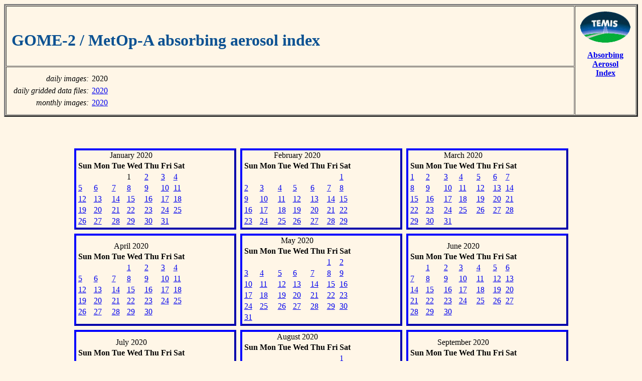

--- FILE ---
content_type: text/html; charset=UTF-8
request_url: https://temis.nl/airpollution/absaai/absaai.php?year=2020&datatype=pics&freq=daily&instrument=gome2a
body_size: 3062
content:

<html>
<head>

<STYLE TYPE="text/css">
<!--
     .table      { background-color:; width: 80%;
          border-style: none; border-width: 0.0em;
          border-color: ;
          color:black; text-align:center; font-weight:bold;
          padding: 5; font-size:1.0em;}

     .tablecell   { background-color:;
          border-style: outset; border-width: 0.2em;
          border-color: blue;
          color:black; text-align:center; font-weight:normal;
          padding: 1; font-size:1.3em; align:center;}

     .picture     { width: 33%; height: 10em; align: top;}

     .day         { width: 33%; height: ; align: top;}

     .month       { width: 33%; height: 1em;  align: top;}

-->
</STYLE>


<title>TEMIS -- GOME-2 / MetOp-A absorbing aerosol index  -- </title>
</head>
<body bgcolor="#FFF6E7">

<!-- Table with page header -->

<table border=3 cellspacing=1 cellpadding=10 width="100%">

<tr>
<td align=left valign=top width=10000>

<!-- top left cell contains the title;
     using "width=10000", a ridiculously large value,
     to force the left column to be as wide as possible
-->

    <br>

    <h1><font color="#0D5292">
    GOME-2 / MetOp-A absorbing aerosol index    </font></h1>

</td>
<td align=center valign=top nowrap rowspan=2>

<!-- right cell contains TEMIS logo and link back -->

   <a href="/"><img border=0 height=62 width=100
      SRC="//d37onar3vnbj2y.cloudfront.net/ee07354c/img/temis_small_orig.gif" alt="go to TEMIS Home Page"></a>
   <p>
   <a href="./"><b>Absorbing<br>Aerosol<br>Index</b></a>

</td>
</tr>
<tr>

<!-- bottom left cell contains possible sub-links -->

<td align=left valign=bottom>

<table border=0 cellpadding=2>
<tr><td align=right valign=top><i>daily images:</i></td>
    <td align=left  valign=top>2020</td>
</tr>
<tr><td align=right valign=top><i>daily gridded data files:</i></td>
    <td align=left  valign=top>
    <a href="/airpollution/absaai/absaai.php?year=2020&datatype=data&freq=daily&instrument=gome2a"> 2020</a>    </td>
</tr>
<tr><td align=right valign=top><i>monthly images:</i></td>
    <td align=left  valign=top>
    <a href="/airpollution/absaai/absaai.php?year=2020&datatype=pics&freq=monthly&instrument=gome2a"> 2020</a>    </td>
</table>

</td>
</tr>

</table>

<p>
&nbsp;<br>

<!-- page contents -->

<center>
<table class="table" border="0" cellpadding="6" cellspacing="8" >
<tr>
<td class="tablecell day">
<table class="calendar">
<caption class="calendar-month">January&nbsp;2020</caption>
<tr><th abbr="Sunday">Sun</th><th abbr="Monday">Mon</th><th abbr="Tuesday">Tue</th><th abbr="Wednesday">Wed</th><th abbr="Thursday">Thu</th><th abbr="Friday">Fri</th><th abbr="Saturday">Sat</th></tr>
<tr><td colspan="3">&nbsp;</td><td>1</td><td><a href="//d1qb6yzwaaq4he.cloudfront.net/acsaf/metop/metopa/nar_vaac/2020/S-O3M_GOME_NAR_02_M02_20200102000000Z_AAI_PMD_UnFiltered_VAAC_Global_cyl_Unfiltered.png">2</a></td><td><a href="//d1qb6yzwaaq4he.cloudfront.net/acsaf/metop/metopa/nar_vaac/2020/S-O3M_GOME_NAR_02_M02_20200103000000Z_AAI_PMD_UnFiltered_VAAC_Global_cyl_Unfiltered.png">3</a></td><td><a href="//d1qb6yzwaaq4he.cloudfront.net/acsaf/metop/metopa/nar_vaac/2020/S-O3M_GOME_NAR_02_M02_20200104000000Z_AAI_PMD_UnFiltered_VAAC_Global_cyl_Unfiltered.png">4</a></td></tr>
<tr><td><a href="//d1qb6yzwaaq4he.cloudfront.net/acsaf/metop/metopa/nar_vaac/2020/S-O3M_GOME_NAR_02_M02_20200105000000Z_AAI_PMD_UnFiltered_VAAC_Global_cyl_Unfiltered.png">5</a></td><td><a href="//d1qb6yzwaaq4he.cloudfront.net/acsaf/metop/metopa/nar_vaac/2020/S-O3M_GOME_NAR_02_M02_20200106000000Z_AAI_PMD_UnFiltered_VAAC_Global_cyl_Unfiltered.png">6</a></td><td><a href="//d1qb6yzwaaq4he.cloudfront.net/acsaf/metop/metopa/nar_vaac/2020/S-O3M_GOME_NAR_02_M02_20200107000000Z_AAI_PMD_UnFiltered_VAAC_Global_cyl_Unfiltered.png">7</a></td><td><a href="//d1qb6yzwaaq4he.cloudfront.net/acsaf/metop/metopa/nar_vaac/2020/S-O3M_GOME_NAR_02_M02_20200108000000Z_AAI_PMD_UnFiltered_VAAC_Global_cyl_Unfiltered.png">8</a></td><td><a href="//d1qb6yzwaaq4he.cloudfront.net/acsaf/metop/metopa/nar_vaac/2020/S-O3M_GOME_NAR_02_M02_20200109000000Z_AAI_PMD_UnFiltered_VAAC_Global_cyl_Unfiltered.png">9</a></td><td><a href="//d1qb6yzwaaq4he.cloudfront.net/acsaf/metop/metopa/nar_vaac/2020/S-O3M_GOME_NAR_02_M02_20200110000000Z_AAI_PMD_UnFiltered_VAAC_Global_cyl_Unfiltered.png">10</a></td><td><a href="//d1qb6yzwaaq4he.cloudfront.net/acsaf/metop/metopa/nar_vaac/2020/S-O3M_GOME_NAR_02_M02_20200111000000Z_AAI_PMD_UnFiltered_VAAC_Global_cyl_Unfiltered.png">11</a></td></tr>
<tr><td><a href="//d1qb6yzwaaq4he.cloudfront.net/acsaf/metop/metopa/nar_vaac/2020/S-O3M_GOME_NAR_02_M02_20200112000000Z_AAI_PMD_UnFiltered_VAAC_Global_cyl_Unfiltered.png">12</a></td><td><a href="//d1qb6yzwaaq4he.cloudfront.net/acsaf/metop/metopa/nar_vaac/2020/S-O3M_GOME_NAR_02_M02_20200113000000Z_AAI_PMD_UnFiltered_VAAC_Global_cyl_Unfiltered.png">13</a></td><td><a href="//d1qb6yzwaaq4he.cloudfront.net/acsaf/metop/metopa/nar_vaac/2020/S-O3M_GOME_NAR_02_M02_20200114000000Z_AAI_PMD_UnFiltered_VAAC_Global_cyl_Unfiltered.png">14</a></td><td><a href="//d1qb6yzwaaq4he.cloudfront.net/acsaf/metop/metopa/nar_vaac/2020/S-O3M_GOME_NAR_02_M02_20200115000000Z_AAI_PMD_UnFiltered_VAAC_Global_cyl_Unfiltered.png">15</a></td><td><a href="//d1qb6yzwaaq4he.cloudfront.net/acsaf/metop/metopa/nar_vaac/2020/S-O3M_GOME_NAR_02_M02_20200116000000Z_AAI_PMD_UnFiltered_VAAC_Global_cyl_Unfiltered.png">16</a></td><td><a href="//d1qb6yzwaaq4he.cloudfront.net/acsaf/metop/metopa/nar_vaac/2020/S-O3M_GOME_NAR_02_M02_20200117000000Z_AAI_PMD_UnFiltered_VAAC_Global_cyl_Unfiltered.png">17</a></td><td><a href="//d1qb6yzwaaq4he.cloudfront.net/acsaf/metop/metopa/nar_vaac/2020/S-O3M_GOME_NAR_02_M02_20200118000000Z_AAI_PMD_UnFiltered_VAAC_Global_cyl_Unfiltered.png">18</a></td></tr>
<tr><td><a href="//d1qb6yzwaaq4he.cloudfront.net/acsaf/metop/metopa/nar_vaac/2020/S-O3M_GOME_NAR_02_M02_20200119000000Z_AAI_PMD_UnFiltered_VAAC_Global_cyl_Unfiltered.png">19</a></td><td><a href="//d1qb6yzwaaq4he.cloudfront.net/acsaf/metop/metopa/nar_vaac/2020/S-O3M_GOME_NAR_02_M02_20200120000000Z_AAI_PMD_UnFiltered_VAAC_Global_cyl_Unfiltered.png">20</a></td><td><a href="//d1qb6yzwaaq4he.cloudfront.net/acsaf/metop/metopa/nar_vaac/2020/S-O3M_GOME_NAR_02_M02_20200121000000Z_AAI_PMD_UnFiltered_VAAC_Global_cyl_Unfiltered.png">21</a></td><td><a href="//d1qb6yzwaaq4he.cloudfront.net/acsaf/metop/metopa/nar_vaac/2020/S-O3M_GOME_NAR_02_M02_20200122000000Z_AAI_PMD_UnFiltered_VAAC_Global_cyl_Unfiltered.png">22</a></td><td><a href="//d1qb6yzwaaq4he.cloudfront.net/acsaf/metop/metopa/nar_vaac/2020/S-O3M_GOME_NAR_02_M02_20200123000000Z_AAI_PMD_UnFiltered_VAAC_Global_cyl_Unfiltered.png">23</a></td><td><a href="//d1qb6yzwaaq4he.cloudfront.net/acsaf/metop/metopa/nar_vaac/2020/S-O3M_GOME_NAR_02_M02_20200124000000Z_AAI_PMD_UnFiltered_VAAC_Global_cyl_Unfiltered.png">24</a></td><td><a href="//d1qb6yzwaaq4he.cloudfront.net/acsaf/metop/metopa/nar_vaac/2020/S-O3M_GOME_NAR_02_M02_20200125000000Z_AAI_PMD_UnFiltered_VAAC_Global_cyl_Unfiltered.png">25</a></td></tr>
<tr><td><a href="//d1qb6yzwaaq4he.cloudfront.net/acsaf/metop/metopa/nar_vaac/2020/S-O3M_GOME_NAR_02_M02_20200126000000Z_AAI_PMD_UnFiltered_VAAC_Global_cyl_Unfiltered.png">26</a></td><td><a href="//d1qb6yzwaaq4he.cloudfront.net/acsaf/metop/metopa/nar_vaac/2020/S-O3M_GOME_NAR_02_M02_20200127000000Z_AAI_PMD_UnFiltered_VAAC_Global_cyl_Unfiltered.png">27</a></td><td><a href="//d1qb6yzwaaq4he.cloudfront.net/acsaf/metop/metopa/nar_vaac/2020/S-O3M_GOME_NAR_02_M02_20200128000000Z_AAI_PMD_UnFiltered_VAAC_Global_cyl_Unfiltered.png">28</a></td><td><a href="//d1qb6yzwaaq4he.cloudfront.net/acsaf/metop/metopa/nar_vaac/2020/S-O3M_GOME_NAR_02_M02_20200129000000Z_AAI_PMD_UnFiltered_VAAC_Global_cyl_Unfiltered.png">29</a></td><td><a href="//d1qb6yzwaaq4he.cloudfront.net/acsaf/metop/metopa/nar_vaac/2020/S-O3M_GOME_NAR_02_M02_20200130000000Z_AAI_PMD_UnFiltered_VAAC_Global_cyl_Unfiltered.png">30</a></td><td><a href="//d1qb6yzwaaq4he.cloudfront.net/acsaf/metop/metopa/nar_vaac/2020/S-O3M_GOME_NAR_02_M02_20200131000000Z_AAI_PMD_UnFiltered_VAAC_Global_cyl_Unfiltered.png">31</a></td><td colspan="1">&nbsp;</td></tr>
</table>
</td>
<td class="tablecell day">
<table class="calendar">
<caption class="calendar-month">February&nbsp;2020</caption>
<tr><th abbr="Sunday">Sun</th><th abbr="Monday">Mon</th><th abbr="Tuesday">Tue</th><th abbr="Wednesday">Wed</th><th abbr="Thursday">Thu</th><th abbr="Friday">Fri</th><th abbr="Saturday">Sat</th></tr>
<tr><td colspan="6">&nbsp;</td><td><a href="//d1qb6yzwaaq4he.cloudfront.net/acsaf/metop/metopa/nar_vaac/2020/S-O3M_GOME_NAR_02_M02_20200201000000Z_AAI_PMD_UnFiltered_VAAC_Global_cyl_Unfiltered.png">1</a></td></tr>
<tr><td><a href="//d1qb6yzwaaq4he.cloudfront.net/acsaf/metop/metopa/nar_vaac/2020/S-O3M_GOME_NAR_02_M02_20200202000000Z_AAI_PMD_UnFiltered_VAAC_Global_cyl_Unfiltered.png">2</a></td><td><a href="//d1qb6yzwaaq4he.cloudfront.net/acsaf/metop/metopa/nar_vaac/2020/S-O3M_GOME_NAR_02_M02_20200203000000Z_AAI_PMD_UnFiltered_VAAC_Global_cyl_Unfiltered.png">3</a></td><td><a href="//d1qb6yzwaaq4he.cloudfront.net/acsaf/metop/metopa/nar_vaac/2020/S-O3M_GOME_NAR_02_M02_20200204000000Z_AAI_PMD_UnFiltered_VAAC_Global_cyl_Unfiltered.png">4</a></td><td><a href="//d1qb6yzwaaq4he.cloudfront.net/acsaf/metop/metopa/nar_vaac/2020/S-O3M_GOME_NAR_02_M02_20200205000000Z_AAI_PMD_UnFiltered_VAAC_Global_cyl_Unfiltered.png">5</a></td><td><a href="//d1qb6yzwaaq4he.cloudfront.net/acsaf/metop/metopa/nar_vaac/2020/S-O3M_GOME_NAR_02_M02_20200206000000Z_AAI_PMD_UnFiltered_VAAC_Global_cyl_Unfiltered.png">6</a></td><td><a href="//d1qb6yzwaaq4he.cloudfront.net/acsaf/metop/metopa/nar_vaac/2020/S-O3M_GOME_NAR_02_M02_20200207000000Z_AAI_PMD_UnFiltered_VAAC_Global_cyl_Unfiltered.png">7</a></td><td><a href="//d1qb6yzwaaq4he.cloudfront.net/acsaf/metop/metopa/nar_vaac/2020/S-O3M_GOME_NAR_02_M02_20200208000000Z_AAI_PMD_UnFiltered_VAAC_Global_cyl_Unfiltered.png">8</a></td></tr>
<tr><td><a href="//d1qb6yzwaaq4he.cloudfront.net/acsaf/metop/metopa/nar_vaac/2020/S-O3M_GOME_NAR_02_M02_20200209000000Z_AAI_PMD_UnFiltered_VAAC_Global_cyl_Unfiltered.png">9</a></td><td><a href="//d1qb6yzwaaq4he.cloudfront.net/acsaf/metop/metopa/nar_vaac/2020/S-O3M_GOME_NAR_02_M02_20200210000000Z_AAI_PMD_UnFiltered_VAAC_Global_cyl_Unfiltered.png">10</a></td><td><a href="//d1qb6yzwaaq4he.cloudfront.net/acsaf/metop/metopa/nar_vaac/2020/S-O3M_GOME_NAR_02_M02_20200211000000Z_AAI_PMD_UnFiltered_VAAC_Global_cyl_Unfiltered.png">11</a></td><td><a href="//d1qb6yzwaaq4he.cloudfront.net/acsaf/metop/metopa/nar_vaac/2020/S-O3M_GOME_NAR_02_M02_20200212000000Z_AAI_PMD_UnFiltered_VAAC_Global_cyl_Unfiltered.png">12</a></td><td><a href="//d1qb6yzwaaq4he.cloudfront.net/acsaf/metop/metopa/nar_vaac/2020/S-O3M_GOME_NAR_02_M02_20200213000000Z_AAI_PMD_UnFiltered_VAAC_Global_cyl_Unfiltered.png">13</a></td><td><a href="//d1qb6yzwaaq4he.cloudfront.net/acsaf/metop/metopa/nar_vaac/2020/S-O3M_GOME_NAR_02_M02_20200214000000Z_AAI_PMD_UnFiltered_VAAC_Global_cyl_Unfiltered.png">14</a></td><td><a href="//d1qb6yzwaaq4he.cloudfront.net/acsaf/metop/metopa/nar_vaac/2020/S-O3M_GOME_NAR_02_M02_20200215000000Z_AAI_PMD_UnFiltered_VAAC_Global_cyl_Unfiltered.png">15</a></td></tr>
<tr><td><a href="//d1qb6yzwaaq4he.cloudfront.net/acsaf/metop/metopa/nar_vaac/2020/S-O3M_GOME_NAR_02_M02_20200216000000Z_AAI_PMD_UnFiltered_VAAC_Global_cyl_Unfiltered.png">16</a></td><td><a href="//d1qb6yzwaaq4he.cloudfront.net/acsaf/metop/metopa/nar_vaac/2020/S-O3M_GOME_NAR_02_M02_20200217000000Z_AAI_PMD_UnFiltered_VAAC_Global_cyl_Unfiltered.png">17</a></td><td><a href="//d1qb6yzwaaq4he.cloudfront.net/acsaf/metop/metopa/nar_vaac/2020/S-O3M_GOME_NAR_02_M02_20200218000000Z_AAI_PMD_UnFiltered_VAAC_Global_cyl_Unfiltered.png">18</a></td><td><a href="//d1qb6yzwaaq4he.cloudfront.net/acsaf/metop/metopa/nar_vaac/2020/S-O3M_GOME_NAR_02_M02_20200219000000Z_AAI_PMD_UnFiltered_VAAC_Global_cyl_Unfiltered.png">19</a></td><td><a href="//d1qb6yzwaaq4he.cloudfront.net/acsaf/metop/metopa/nar_vaac/2020/S-O3M_GOME_NAR_02_M02_20200220000000Z_AAI_PMD_UnFiltered_VAAC_Global_cyl_Unfiltered.png">20</a></td><td><a href="//d1qb6yzwaaq4he.cloudfront.net/acsaf/metop/metopa/nar_vaac/2020/S-O3M_GOME_NAR_02_M02_20200221000000Z_AAI_PMD_UnFiltered_VAAC_Global_cyl_Unfiltered.png">21</a></td><td><a href="//d1qb6yzwaaq4he.cloudfront.net/acsaf/metop/metopa/nar_vaac/2020/S-O3M_GOME_NAR_02_M02_20200222000000Z_AAI_PMD_UnFiltered_VAAC_Global_cyl_Unfiltered.png">22</a></td></tr>
<tr><td><a href="//d1qb6yzwaaq4he.cloudfront.net/acsaf/metop/metopa/nar_vaac/2020/S-O3M_GOME_NAR_02_M02_20200223000000Z_AAI_PMD_UnFiltered_VAAC_Global_cyl_Unfiltered.png">23</a></td><td><a href="//d1qb6yzwaaq4he.cloudfront.net/acsaf/metop/metopa/nar_vaac/2020/S-O3M_GOME_NAR_02_M02_20200224000000Z_AAI_PMD_UnFiltered_VAAC_Global_cyl_Unfiltered.png">24</a></td><td><a href="//d1qb6yzwaaq4he.cloudfront.net/acsaf/metop/metopa/nar_vaac/2020/S-O3M_GOME_NAR_02_M02_20200225000000Z_AAI_PMD_UnFiltered_VAAC_Global_cyl_Unfiltered.png">25</a></td><td><a href="//d1qb6yzwaaq4he.cloudfront.net/acsaf/metop/metopa/nar_vaac/2020/S-O3M_GOME_NAR_02_M02_20200226000000Z_AAI_PMD_UnFiltered_VAAC_Global_cyl_Unfiltered.png">26</a></td><td><a href="//d1qb6yzwaaq4he.cloudfront.net/acsaf/metop/metopa/nar_vaac/2020/S-O3M_GOME_NAR_02_M02_20200227000000Z_AAI_PMD_UnFiltered_VAAC_Global_cyl_Unfiltered.png">27</a></td><td><a href="//d1qb6yzwaaq4he.cloudfront.net/acsaf/metop/metopa/nar_vaac/2020/S-O3M_GOME_NAR_02_M02_20200228000000Z_AAI_PMD_UnFiltered_VAAC_Global_cyl_Unfiltered.png">28</a></td><td><a href="//d1qb6yzwaaq4he.cloudfront.net/acsaf/metop/metopa/nar_vaac/2020/S-O3M_GOME_NAR_02_M02_20200229000000Z_AAI_PMD_UnFiltered_VAAC_Global_cyl_Unfiltered.png">29</a></td></tr>
</table>
</td>
<td class="tablecell day">
<table class="calendar">
<caption class="calendar-month">March&nbsp;2020</caption>
<tr><th abbr="Sunday">Sun</th><th abbr="Monday">Mon</th><th abbr="Tuesday">Tue</th><th abbr="Wednesday">Wed</th><th abbr="Thursday">Thu</th><th abbr="Friday">Fri</th><th abbr="Saturday">Sat</th></tr>
<tr><td><a href="//d1qb6yzwaaq4he.cloudfront.net/acsaf/metop/metopa/nar_vaac/2020/S-O3M_GOME_NAR_02_M02_20200301000000Z_AAI_PMD_UnFiltered_VAAC_Global_cyl_Unfiltered.png">1</a></td><td><a href="//d1qb6yzwaaq4he.cloudfront.net/acsaf/metop/metopa/nar_vaac/2020/S-O3M_GOME_NAR_02_M02_20200302000000Z_AAI_PMD_UnFiltered_VAAC_Global_cyl_Unfiltered.png">2</a></td><td><a href="//d1qb6yzwaaq4he.cloudfront.net/acsaf/metop/metopa/nar_vaac/2020/S-O3M_GOME_NAR_02_M02_20200303000000Z_AAI_PMD_UnFiltered_VAAC_Global_cyl_Unfiltered.png">3</a></td><td><a href="//d1qb6yzwaaq4he.cloudfront.net/acsaf/metop/metopa/nar_vaac/2020/S-O3M_GOME_NAR_02_M02_20200304000000Z_AAI_PMD_UnFiltered_VAAC_Global_cyl_Unfiltered.png">4</a></td><td><a href="//d1qb6yzwaaq4he.cloudfront.net/acsaf/metop/metopa/nar_vaac/2020/S-O3M_GOME_NAR_02_M02_20200305000000Z_AAI_PMD_UnFiltered_VAAC_Global_cyl_Unfiltered.png">5</a></td><td><a href="//d1qb6yzwaaq4he.cloudfront.net/acsaf/metop/metopa/nar_vaac/2020/S-O3M_GOME_NAR_02_M02_20200306000000Z_AAI_PMD_UnFiltered_VAAC_Global_cyl_Unfiltered.png">6</a></td><td><a href="//d1qb6yzwaaq4he.cloudfront.net/acsaf/metop/metopa/nar_vaac/2020/S-O3M_GOME_NAR_02_M02_20200307000000Z_AAI_PMD_UnFiltered_VAAC_Global_cyl_Unfiltered.png">7</a></td></tr>
<tr><td><a href="//d1qb6yzwaaq4he.cloudfront.net/acsaf/metop/metopa/nar_vaac/2020/S-O3M_GOME_NAR_02_M02_20200308000000Z_AAI_PMD_UnFiltered_VAAC_Global_cyl_Unfiltered.png">8</a></td><td><a href="//d1qb6yzwaaq4he.cloudfront.net/acsaf/metop/metopa/nar_vaac/2020/S-O3M_GOME_NAR_02_M02_20200309000000Z_AAI_PMD_UnFiltered_VAAC_Global_cyl_Unfiltered.png">9</a></td><td><a href="//d1qb6yzwaaq4he.cloudfront.net/acsaf/metop/metopa/nar_vaac/2020/S-O3M_GOME_NAR_02_M02_20200310000000Z_AAI_PMD_UnFiltered_VAAC_Global_cyl_Unfiltered.png">10</a></td><td><a href="//d1qb6yzwaaq4he.cloudfront.net/acsaf/metop/metopa/nar_vaac/2020/S-O3M_GOME_NAR_02_M02_20200311000000Z_AAI_PMD_UnFiltered_VAAC_Global_cyl_Unfiltered.png">11</a></td><td><a href="//d1qb6yzwaaq4he.cloudfront.net/acsaf/metop/metopa/nar_vaac/2020/S-O3M_GOME_NAR_02_M02_20200312000000Z_AAI_PMD_UnFiltered_VAAC_Global_cyl_Unfiltered.png">12</a></td><td><a href="//d1qb6yzwaaq4he.cloudfront.net/acsaf/metop/metopa/nar_vaac/2020/S-O3M_GOME_NAR_02_M02_20200313000000Z_AAI_PMD_UnFiltered_VAAC_Global_cyl_Unfiltered.png">13</a></td><td><a href="//d1qb6yzwaaq4he.cloudfront.net/acsaf/metop/metopa/nar_vaac/2020/S-O3M_GOME_NAR_02_M02_20200314000000Z_AAI_PMD_UnFiltered_VAAC_Global_cyl_Unfiltered.png">14</a></td></tr>
<tr><td><a href="//d1qb6yzwaaq4he.cloudfront.net/acsaf/metop/metopa/nar_vaac/2020/S-O3M_GOME_NAR_02_M02_20200315000000Z_AAI_PMD_UnFiltered_VAAC_Global_cyl_Unfiltered.png">15</a></td><td><a href="//d1qb6yzwaaq4he.cloudfront.net/acsaf/metop/metopa/nar_vaac/2020/S-O3M_GOME_NAR_02_M02_20200316000000Z_AAI_PMD_UnFiltered_VAAC_Global_cyl_Unfiltered.png">16</a></td><td><a href="//d1qb6yzwaaq4he.cloudfront.net/acsaf/metop/metopa/nar_vaac/2020/S-O3M_GOME_NAR_02_M02_20200317000000Z_AAI_PMD_UnFiltered_VAAC_Global_cyl_Unfiltered.png">17</a></td><td><a href="//d1qb6yzwaaq4he.cloudfront.net/acsaf/metop/metopa/nar_vaac/2020/S-O3M_GOME_NAR_02_M02_20200318000000Z_AAI_PMD_UnFiltered_VAAC_Global_cyl_Unfiltered.png">18</a></td><td><a href="//d1qb6yzwaaq4he.cloudfront.net/acsaf/metop/metopa/nar_vaac/2020/S-O3M_GOME_NAR_02_M02_20200319000000Z_AAI_PMD_UnFiltered_VAAC_Global_cyl_Unfiltered.png">19</a></td><td><a href="//d1qb6yzwaaq4he.cloudfront.net/acsaf/metop/metopa/nar_vaac/2020/S-O3M_GOME_NAR_02_M02_20200320000000Z_AAI_PMD_UnFiltered_VAAC_Global_cyl_Unfiltered.png">20</a></td><td><a href="//d1qb6yzwaaq4he.cloudfront.net/acsaf/metop/metopa/nar_vaac/2020/S-O3M_GOME_NAR_02_M02_20200321000000Z_AAI_PMD_UnFiltered_VAAC_Global_cyl_Unfiltered.png">21</a></td></tr>
<tr><td><a href="//d1qb6yzwaaq4he.cloudfront.net/acsaf/metop/metopa/nar_vaac/2020/S-O3M_GOME_NAR_02_M02_20200322000000Z_AAI_PMD_UnFiltered_VAAC_Global_cyl_Unfiltered.png">22</a></td><td><a href="//d1qb6yzwaaq4he.cloudfront.net/acsaf/metop/metopa/nar_vaac/2020/S-O3M_GOME_NAR_02_M02_20200323000000Z_AAI_PMD_UnFiltered_VAAC_Global_cyl_Unfiltered.png">23</a></td><td><a href="//d1qb6yzwaaq4he.cloudfront.net/acsaf/metop/metopa/nar_vaac/2020/S-O3M_GOME_NAR_02_M02_20200324000000Z_AAI_PMD_UnFiltered_VAAC_Global_cyl_Unfiltered.png">24</a></td><td><a href="//d1qb6yzwaaq4he.cloudfront.net/acsaf/metop/metopa/nar_vaac/2020/S-O3M_GOME_NAR_02_M02_20200325000000Z_AAI_PMD_UnFiltered_VAAC_Global_cyl_Unfiltered.png">25</a></td><td><a href="//d1qb6yzwaaq4he.cloudfront.net/acsaf/metop/metopa/nar_vaac/2020/S-O3M_GOME_NAR_02_M02_20200326000000Z_AAI_PMD_UnFiltered_VAAC_Global_cyl_Unfiltered.png">26</a></td><td><a href="//d1qb6yzwaaq4he.cloudfront.net/acsaf/metop/metopa/nar_vaac/2020/S-O3M_GOME_NAR_02_M02_20200327000000Z_AAI_PMD_UnFiltered_VAAC_Global_cyl_Unfiltered.png">27</a></td><td><a href="//d1qb6yzwaaq4he.cloudfront.net/acsaf/metop/metopa/nar_vaac/2020/S-O3M_GOME_NAR_02_M02_20200328000000Z_AAI_PMD_UnFiltered_VAAC_Global_cyl_Unfiltered.png">28</a></td></tr>
<tr><td><a href="//d1qb6yzwaaq4he.cloudfront.net/acsaf/metop/metopa/nar_vaac/2020/S-O3M_GOME_NAR_02_M02_20200329000000Z_AAI_PMD_UnFiltered_VAAC_Global_cyl_Unfiltered.png">29</a></td><td><a href="//d1qb6yzwaaq4he.cloudfront.net/acsaf/metop/metopa/nar_vaac/2020/S-O3M_GOME_NAR_02_M02_20200330000000Z_AAI_PMD_UnFiltered_VAAC_Global_cyl_Unfiltered.png">30</a></td><td><a href="//d1qb6yzwaaq4he.cloudfront.net/acsaf/metop/metopa/nar_vaac/2020/S-O3M_GOME_NAR_02_M02_20200331000000Z_AAI_PMD_UnFiltered_VAAC_Global_cyl_Unfiltered.png">31</a></td><td colspan="4">&nbsp;</td></tr>
</table>
</td>
</tr>
<tr>
<td class="tablecell day">
<table class="calendar">
<caption class="calendar-month">April&nbsp;2020</caption>
<tr><th abbr="Sunday">Sun</th><th abbr="Monday">Mon</th><th abbr="Tuesday">Tue</th><th abbr="Wednesday">Wed</th><th abbr="Thursday">Thu</th><th abbr="Friday">Fri</th><th abbr="Saturday">Sat</th></tr>
<tr><td colspan="3">&nbsp;</td><td><a href="//d1qb6yzwaaq4he.cloudfront.net/acsaf/metop/metopa/nar_vaac/2020/S-O3M_GOME_NAR_02_M02_20200401000000Z_AAI_PMD_UnFiltered_VAAC_Global_cyl_Unfiltered.png">1</a></td><td><a href="//d1qb6yzwaaq4he.cloudfront.net/acsaf/metop/metopa/nar_vaac/2020/S-O3M_GOME_NAR_02_M02_20200402000000Z_AAI_PMD_UnFiltered_VAAC_Global_cyl_Unfiltered.png">2</a></td><td><a href="//d1qb6yzwaaq4he.cloudfront.net/acsaf/metop/metopa/nar_vaac/2020/S-O3M_GOME_NAR_02_M02_20200403000000Z_AAI_PMD_UnFiltered_VAAC_Global_cyl_Unfiltered.png">3</a></td><td><a href="//d1qb6yzwaaq4he.cloudfront.net/acsaf/metop/metopa/nar_vaac/2020/S-O3M_GOME_NAR_02_M02_20200404000000Z_AAI_PMD_UnFiltered_VAAC_Global_cyl_Unfiltered.png">4</a></td></tr>
<tr><td><a href="//d1qb6yzwaaq4he.cloudfront.net/acsaf/metop/metopa/nar_vaac/2020/S-O3M_GOME_NAR_02_M02_20200405000000Z_AAI_PMD_UnFiltered_VAAC_Global_cyl_Unfiltered.png">5</a></td><td><a href="//d1qb6yzwaaq4he.cloudfront.net/acsaf/metop/metopa/nar_vaac/2020/S-O3M_GOME_NAR_02_M02_20200406000000Z_AAI_PMD_UnFiltered_VAAC_Global_cyl_Unfiltered.png">6</a></td><td><a href="//d1qb6yzwaaq4he.cloudfront.net/acsaf/metop/metopa/nar_vaac/2020/S-O3M_GOME_NAR_02_M02_20200407000000Z_AAI_PMD_UnFiltered_VAAC_Global_cyl_Unfiltered.png">7</a></td><td><a href="//d1qb6yzwaaq4he.cloudfront.net/acsaf/metop/metopa/nar_vaac/2020/S-O3M_GOME_NAR_02_M02_20200408000000Z_AAI_PMD_UnFiltered_VAAC_Global_cyl_Unfiltered.png">8</a></td><td><a href="//d1qb6yzwaaq4he.cloudfront.net/acsaf/metop/metopa/nar_vaac/2020/S-O3M_GOME_NAR_02_M02_20200409000000Z_AAI_PMD_UnFiltered_VAAC_Global_cyl_Unfiltered.png">9</a></td><td><a href="//d1qb6yzwaaq4he.cloudfront.net/acsaf/metop/metopa/nar_vaac/2020/S-O3M_GOME_NAR_02_M02_20200410000000Z_AAI_PMD_UnFiltered_VAAC_Global_cyl_Unfiltered.png">10</a></td><td><a href="//d1qb6yzwaaq4he.cloudfront.net/acsaf/metop/metopa/nar_vaac/2020/S-O3M_GOME_NAR_02_M02_20200411000000Z_AAI_PMD_UnFiltered_VAAC_Global_cyl_Unfiltered.png">11</a></td></tr>
<tr><td><a href="//d1qb6yzwaaq4he.cloudfront.net/acsaf/metop/metopa/nar_vaac/2020/S-O3M_GOME_NAR_02_M02_20200412000000Z_AAI_PMD_UnFiltered_VAAC_Global_cyl_Unfiltered.png">12</a></td><td><a href="//d1qb6yzwaaq4he.cloudfront.net/acsaf/metop/metopa/nar_vaac/2020/S-O3M_GOME_NAR_02_M02_20200413000000Z_AAI_PMD_UnFiltered_VAAC_Global_cyl_Unfiltered.png">13</a></td><td><a href="//d1qb6yzwaaq4he.cloudfront.net/acsaf/metop/metopa/nar_vaac/2020/S-O3M_GOME_NAR_02_M02_20200414000000Z_AAI_PMD_UnFiltered_VAAC_Global_cyl_Unfiltered.png">14</a></td><td><a href="//d1qb6yzwaaq4he.cloudfront.net/acsaf/metop/metopa/nar_vaac/2020/S-O3M_GOME_NAR_02_M02_20200415000000Z_AAI_PMD_UnFiltered_VAAC_Global_cyl_Unfiltered.png">15</a></td><td><a href="//d1qb6yzwaaq4he.cloudfront.net/acsaf/metop/metopa/nar_vaac/2020/S-O3M_GOME_NAR_02_M02_20200416000000Z_AAI_PMD_UnFiltered_VAAC_Global_cyl_Unfiltered.png">16</a></td><td><a href="//d1qb6yzwaaq4he.cloudfront.net/acsaf/metop/metopa/nar_vaac/2020/S-O3M_GOME_NAR_02_M02_20200417000000Z_AAI_PMD_UnFiltered_VAAC_Global_cyl_Unfiltered.png">17</a></td><td><a href="//d1qb6yzwaaq4he.cloudfront.net/acsaf/metop/metopa/nar_vaac/2020/S-O3M_GOME_NAR_02_M02_20200418000000Z_AAI_PMD_UnFiltered_VAAC_Global_cyl_Unfiltered.png">18</a></td></tr>
<tr><td><a href="//d1qb6yzwaaq4he.cloudfront.net/acsaf/metop/metopa/nar_vaac/2020/S-O3M_GOME_NAR_02_M02_20200419000000Z_AAI_PMD_UnFiltered_VAAC_Global_cyl_Unfiltered.png">19</a></td><td><a href="//d1qb6yzwaaq4he.cloudfront.net/acsaf/metop/metopa/nar_vaac/2020/S-O3M_GOME_NAR_02_M02_20200420000000Z_AAI_PMD_UnFiltered_VAAC_Global_cyl_Unfiltered.png">20</a></td><td><a href="//d1qb6yzwaaq4he.cloudfront.net/acsaf/metop/metopa/nar_vaac/2020/S-O3M_GOME_NAR_02_M02_20200421000000Z_AAI_PMD_UnFiltered_VAAC_Global_cyl_Unfiltered.png">21</a></td><td><a href="//d1qb6yzwaaq4he.cloudfront.net/acsaf/metop/metopa/nar_vaac/2020/S-O3M_GOME_NAR_02_M02_20200422000000Z_AAI_PMD_UnFiltered_VAAC_Global_cyl_Unfiltered.png">22</a></td><td><a href="//d1qb6yzwaaq4he.cloudfront.net/acsaf/metop/metopa/nar_vaac/2020/S-O3M_GOME_NAR_02_M02_20200423000000Z_AAI_PMD_UnFiltered_VAAC_Global_cyl_Unfiltered.png">23</a></td><td><a href="//d1qb6yzwaaq4he.cloudfront.net/acsaf/metop/metopa/nar_vaac/2020/S-O3M_GOME_NAR_02_M02_20200424000000Z_AAI_PMD_UnFiltered_VAAC_Global_cyl_Unfiltered.png">24</a></td><td><a href="//d1qb6yzwaaq4he.cloudfront.net/acsaf/metop/metopa/nar_vaac/2020/S-O3M_GOME_NAR_02_M02_20200425000000Z_AAI_PMD_UnFiltered_VAAC_Global_cyl_Unfiltered.png">25</a></td></tr>
<tr><td><a href="//d1qb6yzwaaq4he.cloudfront.net/acsaf/metop/metopa/nar_vaac/2020/S-O3M_GOME_NAR_02_M02_20200426000000Z_AAI_PMD_UnFiltered_VAAC_Global_cyl_Unfiltered.png">26</a></td><td><a href="//d1qb6yzwaaq4he.cloudfront.net/acsaf/metop/metopa/nar_vaac/2020/S-O3M_GOME_NAR_02_M02_20200427000000Z_AAI_PMD_UnFiltered_VAAC_Global_cyl_Unfiltered.png">27</a></td><td><a href="//d1qb6yzwaaq4he.cloudfront.net/acsaf/metop/metopa/nar_vaac/2020/S-O3M_GOME_NAR_02_M02_20200428000000Z_AAI_PMD_UnFiltered_VAAC_Global_cyl_Unfiltered.png">28</a></td><td><a href="//d1qb6yzwaaq4he.cloudfront.net/acsaf/metop/metopa/nar_vaac/2020/S-O3M_GOME_NAR_02_M02_20200429000000Z_AAI_PMD_UnFiltered_VAAC_Global_cyl_Unfiltered.png">29</a></td><td><a href="//d1qb6yzwaaq4he.cloudfront.net/acsaf/metop/metopa/nar_vaac/2020/S-O3M_GOME_NAR_02_M02_20200430000000Z_AAI_PMD_UnFiltered_VAAC_Global_cyl_Unfiltered.png">30</a></td><td colspan="2">&nbsp;</td></tr>
</table>
</td>
<td class="tablecell day">
<table class="calendar">
<caption class="calendar-month">May&nbsp;2020</caption>
<tr><th abbr="Sunday">Sun</th><th abbr="Monday">Mon</th><th abbr="Tuesday">Tue</th><th abbr="Wednesday">Wed</th><th abbr="Thursday">Thu</th><th abbr="Friday">Fri</th><th abbr="Saturday">Sat</th></tr>
<tr><td colspan="5">&nbsp;</td><td><a href="//d1qb6yzwaaq4he.cloudfront.net/acsaf/metop/metopa/nar_vaac/2020/S-O3M_GOME_NAR_02_M02_20200501000000Z_AAI_PMD_UnFiltered_VAAC_Global_cyl_Unfiltered.png">1</a></td><td><a href="//d1qb6yzwaaq4he.cloudfront.net/acsaf/metop/metopa/nar_vaac/2020/S-O3M_GOME_NAR_02_M02_20200502000000Z_AAI_PMD_UnFiltered_VAAC_Global_cyl_Unfiltered.png">2</a></td></tr>
<tr><td><a href="//d1qb6yzwaaq4he.cloudfront.net/acsaf/metop/metopa/nar_vaac/2020/S-O3M_GOME_NAR_02_M02_20200503000000Z_AAI_PMD_UnFiltered_VAAC_Global_cyl_Unfiltered.png">3</a></td><td><a href="//d1qb6yzwaaq4he.cloudfront.net/acsaf/metop/metopa/nar_vaac/2020/S-O3M_GOME_NAR_02_M02_20200504000000Z_AAI_PMD_UnFiltered_VAAC_Global_cyl_Unfiltered.png">4</a></td><td><a href="//d1qb6yzwaaq4he.cloudfront.net/acsaf/metop/metopa/nar_vaac/2020/S-O3M_GOME_NAR_02_M02_20200505000000Z_AAI_PMD_UnFiltered_VAAC_Global_cyl_Unfiltered.png">5</a></td><td><a href="//d1qb6yzwaaq4he.cloudfront.net/acsaf/metop/metopa/nar_vaac/2020/S-O3M_GOME_NAR_02_M02_20200506000000Z_AAI_PMD_UnFiltered_VAAC_Global_cyl_Unfiltered.png">6</a></td><td><a href="//d1qb6yzwaaq4he.cloudfront.net/acsaf/metop/metopa/nar_vaac/2020/S-O3M_GOME_NAR_02_M02_20200507000000Z_AAI_PMD_UnFiltered_VAAC_Global_cyl_Unfiltered.png">7</a></td><td><a href="//d1qb6yzwaaq4he.cloudfront.net/acsaf/metop/metopa/nar_vaac/2020/S-O3M_GOME_NAR_02_M02_20200508000000Z_AAI_PMD_UnFiltered_VAAC_Global_cyl_Unfiltered.png">8</a></td><td><a href="//d1qb6yzwaaq4he.cloudfront.net/acsaf/metop/metopa/nar_vaac/2020/S-O3M_GOME_NAR_02_M02_20200509000000Z_AAI_PMD_UnFiltered_VAAC_Global_cyl_Unfiltered.png">9</a></td></tr>
<tr><td><a href="//d1qb6yzwaaq4he.cloudfront.net/acsaf/metop/metopa/nar_vaac/2020/S-O3M_GOME_NAR_02_M02_20200510000000Z_AAI_PMD_UnFiltered_VAAC_Global_cyl_Unfiltered.png">10</a></td><td><a href="//d1qb6yzwaaq4he.cloudfront.net/acsaf/metop/metopa/nar_vaac/2020/S-O3M_GOME_NAR_02_M02_20200511000000Z_AAI_PMD_UnFiltered_VAAC_Global_cyl_Unfiltered.png">11</a></td><td><a href="//d1qb6yzwaaq4he.cloudfront.net/acsaf/metop/metopa/nar_vaac/2020/S-O3M_GOME_NAR_02_M02_20200512000000Z_AAI_PMD_UnFiltered_VAAC_Global_cyl_Unfiltered.png">12</a></td><td><a href="//d1qb6yzwaaq4he.cloudfront.net/acsaf/metop/metopa/nar_vaac/2020/S-O3M_GOME_NAR_02_M02_20200513000000Z_AAI_PMD_UnFiltered_VAAC_Global_cyl_Unfiltered.png">13</a></td><td><a href="//d1qb6yzwaaq4he.cloudfront.net/acsaf/metop/metopa/nar_vaac/2020/S-O3M_GOME_NAR_02_M02_20200514000000Z_AAI_PMD_UnFiltered_VAAC_Global_cyl_Unfiltered.png">14</a></td><td><a href="//d1qb6yzwaaq4he.cloudfront.net/acsaf/metop/metopa/nar_vaac/2020/S-O3M_GOME_NAR_02_M02_20200515000000Z_AAI_PMD_UnFiltered_VAAC_Global_cyl_Unfiltered.png">15</a></td><td><a href="//d1qb6yzwaaq4he.cloudfront.net/acsaf/metop/metopa/nar_vaac/2020/S-O3M_GOME_NAR_02_M02_20200516000000Z_AAI_PMD_UnFiltered_VAAC_Global_cyl_Unfiltered.png">16</a></td></tr>
<tr><td><a href="//d1qb6yzwaaq4he.cloudfront.net/acsaf/metop/metopa/nar_vaac/2020/S-O3M_GOME_NAR_02_M02_20200517000000Z_AAI_PMD_UnFiltered_VAAC_Global_cyl_Unfiltered.png">17</a></td><td><a href="//d1qb6yzwaaq4he.cloudfront.net/acsaf/metop/metopa/nar_vaac/2020/S-O3M_GOME_NAR_02_M02_20200518000000Z_AAI_PMD_UnFiltered_VAAC_Global_cyl_Unfiltered.png">18</a></td><td><a href="//d1qb6yzwaaq4he.cloudfront.net/acsaf/metop/metopa/nar_vaac/2020/S-O3M_GOME_NAR_02_M02_20200519000000Z_AAI_PMD_UnFiltered_VAAC_Global_cyl_Unfiltered.png">19</a></td><td><a href="//d1qb6yzwaaq4he.cloudfront.net/acsaf/metop/metopa/nar_vaac/2020/S-O3M_GOME_NAR_02_M02_20200520000000Z_AAI_PMD_UnFiltered_VAAC_Global_cyl_Unfiltered.png">20</a></td><td><a href="//d1qb6yzwaaq4he.cloudfront.net/acsaf/metop/metopa/nar_vaac/2020/S-O3M_GOME_NAR_02_M02_20200521000000Z_AAI_PMD_UnFiltered_VAAC_Global_cyl_Unfiltered.png">21</a></td><td><a href="//d1qb6yzwaaq4he.cloudfront.net/acsaf/metop/metopa/nar_vaac/2020/S-O3M_GOME_NAR_02_M02_20200522000000Z_AAI_PMD_UnFiltered_VAAC_Global_cyl_Unfiltered.png">22</a></td><td><a href="//d1qb6yzwaaq4he.cloudfront.net/acsaf/metop/metopa/nar_vaac/2020/S-O3M_GOME_NAR_02_M02_20200523000000Z_AAI_PMD_UnFiltered_VAAC_Global_cyl_Unfiltered.png">23</a></td></tr>
<tr><td><a href="//d1qb6yzwaaq4he.cloudfront.net/acsaf/metop/metopa/nar_vaac/2020/S-O3M_GOME_NAR_02_M02_20200524000000Z_AAI_PMD_UnFiltered_VAAC_Global_cyl_Unfiltered.png">24</a></td><td><a href="//d1qb6yzwaaq4he.cloudfront.net/acsaf/metop/metopa/nar_vaac/2020/S-O3M_GOME_NAR_02_M02_20200525000000Z_AAI_PMD_UnFiltered_VAAC_Global_cyl_Unfiltered.png">25</a></td><td><a href="//d1qb6yzwaaq4he.cloudfront.net/acsaf/metop/metopa/nar_vaac/2020/S-O3M_GOME_NAR_02_M02_20200526000000Z_AAI_PMD_UnFiltered_VAAC_Global_cyl_Unfiltered.png">26</a></td><td><a href="//d1qb6yzwaaq4he.cloudfront.net/acsaf/metop/metopa/nar_vaac/2020/S-O3M_GOME_NAR_02_M02_20200527000000Z_AAI_PMD_UnFiltered_VAAC_Global_cyl_Unfiltered.png">27</a></td><td><a href="//d1qb6yzwaaq4he.cloudfront.net/acsaf/metop/metopa/nar_vaac/2020/S-O3M_GOME_NAR_02_M02_20200528000000Z_AAI_PMD_UnFiltered_VAAC_Global_cyl_Unfiltered.png">28</a></td><td><a href="//d1qb6yzwaaq4he.cloudfront.net/acsaf/metop/metopa/nar_vaac/2020/S-O3M_GOME_NAR_02_M02_20200529000000Z_AAI_PMD_UnFiltered_VAAC_Global_cyl_Unfiltered.png">29</a></td><td><a href="//d1qb6yzwaaq4he.cloudfront.net/acsaf/metop/metopa/nar_vaac/2020/S-O3M_GOME_NAR_02_M02_20200530000000Z_AAI_PMD_UnFiltered_VAAC_Global_cyl_Unfiltered.png">30</a></td></tr>
<tr><td><a href="//d1qb6yzwaaq4he.cloudfront.net/acsaf/metop/metopa/nar_vaac/2020/S-O3M_GOME_NAR_02_M02_20200531000000Z_AAI_PMD_UnFiltered_VAAC_Global_cyl_Unfiltered.png">31</a></td><td colspan="6">&nbsp;</td></tr>
</table>
</td>
<td class="tablecell day">
<table class="calendar">
<caption class="calendar-month">June&nbsp;2020</caption>
<tr><th abbr="Sunday">Sun</th><th abbr="Monday">Mon</th><th abbr="Tuesday">Tue</th><th abbr="Wednesday">Wed</th><th abbr="Thursday">Thu</th><th abbr="Friday">Fri</th><th abbr="Saturday">Sat</th></tr>
<tr><td colspan="1">&nbsp;</td><td><a href="//d1qb6yzwaaq4he.cloudfront.net/acsaf/metop/metopa/nar_vaac/2020/S-O3M_GOME_NAR_02_M02_20200601000000Z_AAI_PMD_UnFiltered_VAAC_Global_cyl_Unfiltered.png">1</a></td><td><a href="//d1qb6yzwaaq4he.cloudfront.net/acsaf/metop/metopa/nar_vaac/2020/S-O3M_GOME_NAR_02_M02_20200602000000Z_AAI_PMD_UnFiltered_VAAC_Global_cyl_Unfiltered.png">2</a></td><td><a href="//d1qb6yzwaaq4he.cloudfront.net/acsaf/metop/metopa/nar_vaac/2020/S-O3M_GOME_NAR_02_M02_20200603000000Z_AAI_PMD_UnFiltered_VAAC_Global_cyl_Unfiltered.png">3</a></td><td><a href="//d1qb6yzwaaq4he.cloudfront.net/acsaf/metop/metopa/nar_vaac/2020/S-O3M_GOME_NAR_02_M02_20200604000000Z_AAI_PMD_UnFiltered_VAAC_Global_cyl_Unfiltered.png">4</a></td><td><a href="//d1qb6yzwaaq4he.cloudfront.net/acsaf/metop/metopa/nar_vaac/2020/S-O3M_GOME_NAR_02_M02_20200605000000Z_AAI_PMD_UnFiltered_VAAC_Global_cyl_Unfiltered.png">5</a></td><td><a href="//d1qb6yzwaaq4he.cloudfront.net/acsaf/metop/metopa/nar_vaac/2020/S-O3M_GOME_NAR_02_M02_20200606000000Z_AAI_PMD_UnFiltered_VAAC_Global_cyl_Unfiltered.png">6</a></td></tr>
<tr><td><a href="//d1qb6yzwaaq4he.cloudfront.net/acsaf/metop/metopa/nar_vaac/2020/S-O3M_GOME_NAR_02_M02_20200607000000Z_AAI_PMD_UnFiltered_VAAC_Global_cyl_Unfiltered.png">7</a></td><td><a href="//d1qb6yzwaaq4he.cloudfront.net/acsaf/metop/metopa/nar_vaac/2020/S-O3M_GOME_NAR_02_M02_20200608000000Z_AAI_PMD_UnFiltered_VAAC_Global_cyl_Unfiltered.png">8</a></td><td><a href="//d1qb6yzwaaq4he.cloudfront.net/acsaf/metop/metopa/nar_vaac/2020/S-O3M_GOME_NAR_02_M02_20200609000000Z_AAI_PMD_UnFiltered_VAAC_Global_cyl_Unfiltered.png">9</a></td><td><a href="//d1qb6yzwaaq4he.cloudfront.net/acsaf/metop/metopa/nar_vaac/2020/S-O3M_GOME_NAR_02_M02_20200610000000Z_AAI_PMD_UnFiltered_VAAC_Global_cyl_Unfiltered.png">10</a></td><td><a href="//d1qb6yzwaaq4he.cloudfront.net/acsaf/metop/metopa/nar_vaac/2020/S-O3M_GOME_NAR_02_M02_20200611000000Z_AAI_PMD_UnFiltered_VAAC_Global_cyl_Unfiltered.png">11</a></td><td><a href="//d1qb6yzwaaq4he.cloudfront.net/acsaf/metop/metopa/nar_vaac/2020/S-O3M_GOME_NAR_02_M02_20200612000000Z_AAI_PMD_UnFiltered_VAAC_Global_cyl_Unfiltered.png">12</a></td><td><a href="//d1qb6yzwaaq4he.cloudfront.net/acsaf/metop/metopa/nar_vaac/2020/S-O3M_GOME_NAR_02_M02_20200613000000Z_AAI_PMD_UnFiltered_VAAC_Global_cyl_Unfiltered.png">13</a></td></tr>
<tr><td><a href="//d1qb6yzwaaq4he.cloudfront.net/acsaf/metop/metopa/nar_vaac/2020/S-O3M_GOME_NAR_02_M02_20200614000000Z_AAI_PMD_UnFiltered_VAAC_Global_cyl_Unfiltered.png">14</a></td><td><a href="//d1qb6yzwaaq4he.cloudfront.net/acsaf/metop/metopa/nar_vaac/2020/S-O3M_GOME_NAR_02_M02_20200615000000Z_AAI_PMD_UnFiltered_VAAC_Global_cyl_Unfiltered.png">15</a></td><td><a href="//d1qb6yzwaaq4he.cloudfront.net/acsaf/metop/metopa/nar_vaac/2020/S-O3M_GOME_NAR_02_M02_20200616000000Z_AAI_PMD_UnFiltered_VAAC_Global_cyl_Unfiltered.png">16</a></td><td><a href="//d1qb6yzwaaq4he.cloudfront.net/acsaf/metop/metopa/nar_vaac/2020/S-O3M_GOME_NAR_02_M02_20200617000000Z_AAI_PMD_UnFiltered_VAAC_Global_cyl_Unfiltered.png">17</a></td><td><a href="//d1qb6yzwaaq4he.cloudfront.net/acsaf/metop/metopa/nar_vaac/2020/S-O3M_GOME_NAR_02_M02_20200618000000Z_AAI_PMD_UnFiltered_VAAC_Global_cyl_Unfiltered.png">18</a></td><td><a href="//d1qb6yzwaaq4he.cloudfront.net/acsaf/metop/metopa/nar_vaac/2020/S-O3M_GOME_NAR_02_M02_20200619000000Z_AAI_PMD_UnFiltered_VAAC_Global_cyl_Unfiltered.png">19</a></td><td><a href="//d1qb6yzwaaq4he.cloudfront.net/acsaf/metop/metopa/nar_vaac/2020/S-O3M_GOME_NAR_02_M02_20200620000000Z_AAI_PMD_UnFiltered_VAAC_Global_cyl_Unfiltered.png">20</a></td></tr>
<tr><td><a href="//d1qb6yzwaaq4he.cloudfront.net/acsaf/metop/metopa/nar_vaac/2020/S-O3M_GOME_NAR_02_M02_20200621000000Z_AAI_PMD_UnFiltered_VAAC_Global_cyl_Unfiltered.png">21</a></td><td><a href="//d1qb6yzwaaq4he.cloudfront.net/acsaf/metop/metopa/nar_vaac/2020/S-O3M_GOME_NAR_02_M02_20200622000000Z_AAI_PMD_UnFiltered_VAAC_Global_cyl_Unfiltered.png">22</a></td><td><a href="//d1qb6yzwaaq4he.cloudfront.net/acsaf/metop/metopa/nar_vaac/2020/S-O3M_GOME_NAR_02_M02_20200623000000Z_AAI_PMD_UnFiltered_VAAC_Global_cyl_Unfiltered.png">23</a></td><td><a href="//d1qb6yzwaaq4he.cloudfront.net/acsaf/metop/metopa/nar_vaac/2020/S-O3M_GOME_NAR_02_M02_20200624000000Z_AAI_PMD_UnFiltered_VAAC_Global_cyl_Unfiltered.png">24</a></td><td><a href="//d1qb6yzwaaq4he.cloudfront.net/acsaf/metop/metopa/nar_vaac/2020/S-O3M_GOME_NAR_02_M02_20200625000000Z_AAI_PMD_UnFiltered_VAAC_Global_cyl_Unfiltered.png">25</a></td><td><a href="//d1qb6yzwaaq4he.cloudfront.net/acsaf/metop/metopa/nar_vaac/2020/S-O3M_GOME_NAR_02_M02_20200626000000Z_AAI_PMD_UnFiltered_VAAC_Global_cyl_Unfiltered.png">26</a></td><td><a href="//d1qb6yzwaaq4he.cloudfront.net/acsaf/metop/metopa/nar_vaac/2020/S-O3M_GOME_NAR_02_M02_20200627000000Z_AAI_PMD_UnFiltered_VAAC_Global_cyl_Unfiltered.png">27</a></td></tr>
<tr><td><a href="//d1qb6yzwaaq4he.cloudfront.net/acsaf/metop/metopa/nar_vaac/2020/S-O3M_GOME_NAR_02_M02_20200628000000Z_AAI_PMD_UnFiltered_VAAC_Global_cyl_Unfiltered.png">28</a></td><td><a href="//d1qb6yzwaaq4he.cloudfront.net/acsaf/metop/metopa/nar_vaac/2020/S-O3M_GOME_NAR_02_M02_20200629000000Z_AAI_PMD_UnFiltered_VAAC_Global_cyl_Unfiltered.png">29</a></td><td><a href="//d1qb6yzwaaq4he.cloudfront.net/acsaf/metop/metopa/nar_vaac/2020/S-O3M_GOME_NAR_02_M02_20200630000000Z_AAI_PMD_UnFiltered_VAAC_Global_cyl_Unfiltered.png">30</a></td><td colspan="4">&nbsp;</td></tr>
</table>
</td>
</tr>
<tr>
<td class="tablecell day">
<table class="calendar">
<caption class="calendar-month">July&nbsp;2020</caption>
<tr><th abbr="Sunday">Sun</th><th abbr="Monday">Mon</th><th abbr="Tuesday">Tue</th><th abbr="Wednesday">Wed</th><th abbr="Thursday">Thu</th><th abbr="Friday">Fri</th><th abbr="Saturday">Sat</th></tr>
<tr><td colspan="3">&nbsp;</td><td><a href="//d1qb6yzwaaq4he.cloudfront.net/acsaf/metop/metopa/nar_vaac/2020/S-O3M_GOME_NAR_02_M02_20200701000000Z_AAI_PMD_UnFiltered_VAAC_Global_cyl_Unfiltered.png">1</a></td><td><a href="//d1qb6yzwaaq4he.cloudfront.net/acsaf/metop/metopa/nar_vaac/2020/S-O3M_GOME_NAR_02_M02_20200702000000Z_AAI_PMD_UnFiltered_VAAC_Global_cyl_Unfiltered.png">2</a></td><td><a href="//d1qb6yzwaaq4he.cloudfront.net/acsaf/metop/metopa/nar_vaac/2020/S-O3M_GOME_NAR_02_M02_20200703000000Z_AAI_PMD_UnFiltered_VAAC_Global_cyl_Unfiltered.png">3</a></td><td><a href="//d1qb6yzwaaq4he.cloudfront.net/acsaf/metop/metopa/nar_vaac/2020/S-O3M_GOME_NAR_02_M02_20200704000000Z_AAI_PMD_UnFiltered_VAAC_Global_cyl_Unfiltered.png">4</a></td></tr>
<tr><td><a href="//d1qb6yzwaaq4he.cloudfront.net/acsaf/metop/metopa/nar_vaac/2020/S-O3M_GOME_NAR_02_M02_20200705000000Z_AAI_PMD_UnFiltered_VAAC_Global_cyl_Unfiltered.png">5</a></td><td><a href="//d1qb6yzwaaq4he.cloudfront.net/acsaf/metop/metopa/nar_vaac/2020/S-O3M_GOME_NAR_02_M02_20200706000000Z_AAI_PMD_UnFiltered_VAAC_Global_cyl_Unfiltered.png">6</a></td><td><a href="//d1qb6yzwaaq4he.cloudfront.net/acsaf/metop/metopa/nar_vaac/2020/S-O3M_GOME_NAR_02_M02_20200707000000Z_AAI_PMD_UnFiltered_VAAC_Global_cyl_Unfiltered.png">7</a></td><td><a href="//d1qb6yzwaaq4he.cloudfront.net/acsaf/metop/metopa/nar_vaac/2020/S-O3M_GOME_NAR_02_M02_20200708000000Z_AAI_PMD_UnFiltered_VAAC_Global_cyl_Unfiltered.png">8</a></td><td><a href="//d1qb6yzwaaq4he.cloudfront.net/acsaf/metop/metopa/nar_vaac/2020/S-O3M_GOME_NAR_02_M02_20200709000000Z_AAI_PMD_UnFiltered_VAAC_Global_cyl_Unfiltered.png">9</a></td><td><a href="//d1qb6yzwaaq4he.cloudfront.net/acsaf/metop/metopa/nar_vaac/2020/S-O3M_GOME_NAR_02_M02_20200710000000Z_AAI_PMD_UnFiltered_VAAC_Global_cyl_Unfiltered.png">10</a></td><td><a href="//d1qb6yzwaaq4he.cloudfront.net/acsaf/metop/metopa/nar_vaac/2020/S-O3M_GOME_NAR_02_M02_20200711000000Z_AAI_PMD_UnFiltered_VAAC_Global_cyl_Unfiltered.png">11</a></td></tr>
<tr><td><a href="//d1qb6yzwaaq4he.cloudfront.net/acsaf/metop/metopa/nar_vaac/2020/S-O3M_GOME_NAR_02_M02_20200712000000Z_AAI_PMD_UnFiltered_VAAC_Global_cyl_Unfiltered.png">12</a></td><td><a href="//d1qb6yzwaaq4he.cloudfront.net/acsaf/metop/metopa/nar_vaac/2020/S-O3M_GOME_NAR_02_M02_20200713000000Z_AAI_PMD_UnFiltered_VAAC_Global_cyl_Unfiltered.png">13</a></td><td><a href="//d1qb6yzwaaq4he.cloudfront.net/acsaf/metop/metopa/nar_vaac/2020/S-O3M_GOME_NAR_02_M02_20200714000000Z_AAI_PMD_UnFiltered_VAAC_Global_cyl_Unfiltered.png">14</a></td><td><a href="//d1qb6yzwaaq4he.cloudfront.net/acsaf/metop/metopa/nar_vaac/2020/S-O3M_GOME_NAR_02_M02_20200715000000Z_AAI_PMD_UnFiltered_VAAC_Global_cyl_Unfiltered.png">15</a></td><td><a href="//d1qb6yzwaaq4he.cloudfront.net/acsaf/metop/metopa/nar_vaac/2020/S-O3M_GOME_NAR_02_M02_20200716000000Z_AAI_PMD_UnFiltered_VAAC_Global_cyl_Unfiltered.png">16</a></td><td><a href="//d1qb6yzwaaq4he.cloudfront.net/acsaf/metop/metopa/nar_vaac/2020/S-O3M_GOME_NAR_02_M02_20200717000000Z_AAI_PMD_UnFiltered_VAAC_Global_cyl_Unfiltered.png">17</a></td><td><a href="//d1qb6yzwaaq4he.cloudfront.net/acsaf/metop/metopa/nar_vaac/2020/S-O3M_GOME_NAR_02_M02_20200718000000Z_AAI_PMD_UnFiltered_VAAC_Global_cyl_Unfiltered.png">18</a></td></tr>
<tr><td><a href="//d1qb6yzwaaq4he.cloudfront.net/acsaf/metop/metopa/nar_vaac/2020/S-O3M_GOME_NAR_02_M02_20200719000000Z_AAI_PMD_UnFiltered_VAAC_Global_cyl_Unfiltered.png">19</a></td><td><a href="//d1qb6yzwaaq4he.cloudfront.net/acsaf/metop/metopa/nar_vaac/2020/S-O3M_GOME_NAR_02_M02_20200720000000Z_AAI_PMD_UnFiltered_VAAC_Global_cyl_Unfiltered.png">20</a></td><td><a href="//d1qb6yzwaaq4he.cloudfront.net/acsaf/metop/metopa/nar_vaac/2020/S-O3M_GOME_NAR_02_M02_20200721000000Z_AAI_PMD_UnFiltered_VAAC_Global_cyl_Unfiltered.png">21</a></td><td><a href="//d1qb6yzwaaq4he.cloudfront.net/acsaf/metop/metopa/nar_vaac/2020/S-O3M_GOME_NAR_02_M02_20200722000000Z_AAI_PMD_UnFiltered_VAAC_Global_cyl_Unfiltered.png">22</a></td><td><a href="//d1qb6yzwaaq4he.cloudfront.net/acsaf/metop/metopa/nar_vaac/2020/S-O3M_GOME_NAR_02_M02_20200723000000Z_AAI_PMD_UnFiltered_VAAC_Global_cyl_Unfiltered.png">23</a></td><td><a href="//d1qb6yzwaaq4he.cloudfront.net/acsaf/metop/metopa/nar_vaac/2020/S-O3M_GOME_NAR_02_M02_20200724000000Z_AAI_PMD_UnFiltered_VAAC_Global_cyl_Unfiltered.png">24</a></td><td><a href="//d1qb6yzwaaq4he.cloudfront.net/acsaf/metop/metopa/nar_vaac/2020/S-O3M_GOME_NAR_02_M02_20200725000000Z_AAI_PMD_UnFiltered_VAAC_Global_cyl_Unfiltered.png">25</a></td></tr>
<tr><td><a href="//d1qb6yzwaaq4he.cloudfront.net/acsaf/metop/metopa/nar_vaac/2020/S-O3M_GOME_NAR_02_M02_20200726000000Z_AAI_PMD_UnFiltered_VAAC_Global_cyl_Unfiltered.png">26</a></td><td><a href="//d1qb6yzwaaq4he.cloudfront.net/acsaf/metop/metopa/nar_vaac/2020/S-O3M_GOME_NAR_02_M02_20200727000000Z_AAI_PMD_UnFiltered_VAAC_Global_cyl_Unfiltered.png">27</a></td><td><a href="//d1qb6yzwaaq4he.cloudfront.net/acsaf/metop/metopa/nar_vaac/2020/S-O3M_GOME_NAR_02_M02_20200728000000Z_AAI_PMD_UnFiltered_VAAC_Global_cyl_Unfiltered.png">28</a></td><td><a href="//d1qb6yzwaaq4he.cloudfront.net/acsaf/metop/metopa/nar_vaac/2020/S-O3M_GOME_NAR_02_M02_20200729000000Z_AAI_PMD_UnFiltered_VAAC_Global_cyl_Unfiltered.png">29</a></td><td><a href="//d1qb6yzwaaq4he.cloudfront.net/acsaf/metop/metopa/nar_vaac/2020/S-O3M_GOME_NAR_02_M02_20200730000000Z_AAI_PMD_UnFiltered_VAAC_Global_cyl_Unfiltered.png">30</a></td><td><a href="//d1qb6yzwaaq4he.cloudfront.net/acsaf/metop/metopa/nar_vaac/2020/S-O3M_GOME_NAR_02_M02_20200731000000Z_AAI_PMD_UnFiltered_VAAC_Global_cyl_Unfiltered.png">31</a></td><td colspan="1">&nbsp;</td></tr>
</table>
</td>
<td class="tablecell day">
<table class="calendar">
<caption class="calendar-month">August&nbsp;2020</caption>
<tr><th abbr="Sunday">Sun</th><th abbr="Monday">Mon</th><th abbr="Tuesday">Tue</th><th abbr="Wednesday">Wed</th><th abbr="Thursday">Thu</th><th abbr="Friday">Fri</th><th abbr="Saturday">Sat</th></tr>
<tr><td colspan="6">&nbsp;</td><td><a href="//d1qb6yzwaaq4he.cloudfront.net/acsaf/metop/metopa/nar_vaac/2020/S-O3M_GOME_NAR_02_M02_20200801000000Z_AAI_PMD_UnFiltered_VAAC_Global_cyl_Unfiltered.png">1</a></td></tr>
<tr><td><a href="//d1qb6yzwaaq4he.cloudfront.net/acsaf/metop/metopa/nar_vaac/2020/S-O3M_GOME_NAR_02_M02_20200802000000Z_AAI_PMD_UnFiltered_VAAC_Global_cyl_Unfiltered.png">2</a></td><td><a href="//d1qb6yzwaaq4he.cloudfront.net/acsaf/metop/metopa/nar_vaac/2020/S-O3M_GOME_NAR_02_M02_20200803000000Z_AAI_PMD_UnFiltered_VAAC_Global_cyl_Unfiltered.png">3</a></td><td><a href="//d1qb6yzwaaq4he.cloudfront.net/acsaf/metop/metopa/nar_vaac/2020/S-O3M_GOME_NAR_02_M02_20200804000000Z_AAI_PMD_UnFiltered_VAAC_Global_cyl_Unfiltered.png">4</a></td><td><a href="//d1qb6yzwaaq4he.cloudfront.net/acsaf/metop/metopa/nar_vaac/2020/S-O3M_GOME_NAR_02_M02_20200805000000Z_AAI_PMD_UnFiltered_VAAC_Global_cyl_Unfiltered.png">5</a></td><td><a href="//d1qb6yzwaaq4he.cloudfront.net/acsaf/metop/metopa/nar_vaac/2020/S-O3M_GOME_NAR_02_M02_20200806000000Z_AAI_PMD_UnFiltered_VAAC_Global_cyl_Unfiltered.png">6</a></td><td><a href="//d1qb6yzwaaq4he.cloudfront.net/acsaf/metop/metopa/nar_vaac/2020/S-O3M_GOME_NAR_02_M02_20200807000000Z_AAI_PMD_UnFiltered_VAAC_Global_cyl_Unfiltered.png">7</a></td><td><a href="//d1qb6yzwaaq4he.cloudfront.net/acsaf/metop/metopa/nar_vaac/2020/S-O3M_GOME_NAR_02_M02_20200808000000Z_AAI_PMD_UnFiltered_VAAC_Global_cyl_Unfiltered.png">8</a></td></tr>
<tr><td><a href="//d1qb6yzwaaq4he.cloudfront.net/acsaf/metop/metopa/nar_vaac/2020/S-O3M_GOME_NAR_02_M02_20200809000000Z_AAI_PMD_UnFiltered_VAAC_Global_cyl_Unfiltered.png">9</a></td><td><a href="//d1qb6yzwaaq4he.cloudfront.net/acsaf/metop/metopa/nar_vaac/2020/S-O3M_GOME_NAR_02_M02_20200810000000Z_AAI_PMD_UnFiltered_VAAC_Global_cyl_Unfiltered.png">10</a></td><td><a href="//d1qb6yzwaaq4he.cloudfront.net/acsaf/metop/metopa/nar_vaac/2020/S-O3M_GOME_NAR_02_M02_20200811000000Z_AAI_PMD_UnFiltered_VAAC_Global_cyl_Unfiltered.png">11</a></td><td><a href="//d1qb6yzwaaq4he.cloudfront.net/acsaf/metop/metopa/nar_vaac/2020/S-O3M_GOME_NAR_02_M02_20200812000000Z_AAI_PMD_UnFiltered_VAAC_Global_cyl_Unfiltered.png">12</a></td><td><a href="//d1qb6yzwaaq4he.cloudfront.net/acsaf/metop/metopa/nar_vaac/2020/S-O3M_GOME_NAR_02_M02_20200813000000Z_AAI_PMD_UnFiltered_VAAC_Global_cyl_Unfiltered.png">13</a></td><td><a href="//d1qb6yzwaaq4he.cloudfront.net/acsaf/metop/metopa/nar_vaac/2020/S-O3M_GOME_NAR_02_M02_20200814000000Z_AAI_PMD_UnFiltered_VAAC_Global_cyl_Unfiltered.png">14</a></td><td><a href="//d1qb6yzwaaq4he.cloudfront.net/acsaf/metop/metopa/nar_vaac/2020/S-O3M_GOME_NAR_02_M02_20200815000000Z_AAI_PMD_UnFiltered_VAAC_Global_cyl_Unfiltered.png">15</a></td></tr>
<tr><td><a href="//d1qb6yzwaaq4he.cloudfront.net/acsaf/metop/metopa/nar_vaac/2020/S-O3M_GOME_NAR_02_M02_20200816000000Z_AAI_PMD_UnFiltered_VAAC_Global_cyl_Unfiltered.png">16</a></td><td><a href="//d1qb6yzwaaq4he.cloudfront.net/acsaf/metop/metopa/nar_vaac/2020/S-O3M_GOME_NAR_02_M02_20200817000000Z_AAI_PMD_UnFiltered_VAAC_Global_cyl_Unfiltered.png">17</a></td><td><a href="//d1qb6yzwaaq4he.cloudfront.net/acsaf/metop/metopa/nar_vaac/2020/S-O3M_GOME_NAR_02_M02_20200818000000Z_AAI_PMD_UnFiltered_VAAC_Global_cyl_Unfiltered.png">18</a></td><td><a href="//d1qb6yzwaaq4he.cloudfront.net/acsaf/metop/metopa/nar_vaac/2020/S-O3M_GOME_NAR_02_M02_20200819000000Z_AAI_PMD_UnFiltered_VAAC_Global_cyl_Unfiltered.png">19</a></td><td><a href="//d1qb6yzwaaq4he.cloudfront.net/acsaf/metop/metopa/nar_vaac/2020/S-O3M_GOME_NAR_02_M02_20200820000000Z_AAI_PMD_UnFiltered_VAAC_Global_cyl_Unfiltered.png">20</a></td><td><a href="//d1qb6yzwaaq4he.cloudfront.net/acsaf/metop/metopa/nar_vaac/2020/S-O3M_GOME_NAR_02_M02_20200821000000Z_AAI_PMD_UnFiltered_VAAC_Global_cyl_Unfiltered.png">21</a></td><td><a href="//d1qb6yzwaaq4he.cloudfront.net/acsaf/metop/metopa/nar_vaac/2020/S-O3M_GOME_NAR_02_M02_20200822000000Z_AAI_PMD_UnFiltered_VAAC_Global_cyl_Unfiltered.png">22</a></td></tr>
<tr><td><a href="//d1qb6yzwaaq4he.cloudfront.net/acsaf/metop/metopa/nar_vaac/2020/S-O3M_GOME_NAR_02_M02_20200823000000Z_AAI_PMD_UnFiltered_VAAC_Global_cyl_Unfiltered.png">23</a></td><td><a href="//d1qb6yzwaaq4he.cloudfront.net/acsaf/metop/metopa/nar_vaac/2020/S-O3M_GOME_NAR_02_M02_20200824000000Z_AAI_PMD_UnFiltered_VAAC_Global_cyl_Unfiltered.png">24</a></td><td><a href="//d1qb6yzwaaq4he.cloudfront.net/acsaf/metop/metopa/nar_vaac/2020/S-O3M_GOME_NAR_02_M02_20200825000000Z_AAI_PMD_UnFiltered_VAAC_Global_cyl_Unfiltered.png">25</a></td><td><a href="//d1qb6yzwaaq4he.cloudfront.net/acsaf/metop/metopa/nar_vaac/2020/S-O3M_GOME_NAR_02_M02_20200826000000Z_AAI_PMD_UnFiltered_VAAC_Global_cyl_Unfiltered.png">26</a></td><td><a href="//d1qb6yzwaaq4he.cloudfront.net/acsaf/metop/metopa/nar_vaac/2020/S-O3M_GOME_NAR_02_M02_20200827000000Z_AAI_PMD_UnFiltered_VAAC_Global_cyl_Unfiltered.png">27</a></td><td><a href="//d1qb6yzwaaq4he.cloudfront.net/acsaf/metop/metopa/nar_vaac/2020/S-O3M_GOME_NAR_02_M02_20200828000000Z_AAI_PMD_UnFiltered_VAAC_Global_cyl_Unfiltered.png">28</a></td><td><a href="//d1qb6yzwaaq4he.cloudfront.net/acsaf/metop/metopa/nar_vaac/2020/S-O3M_GOME_NAR_02_M02_20200829000000Z_AAI_PMD_UnFiltered_VAAC_Global_cyl_Unfiltered.png">29</a></td></tr>
<tr><td><a href="//d1qb6yzwaaq4he.cloudfront.net/acsaf/metop/metopa/nar_vaac/2020/S-O3M_GOME_NAR_02_M02_20200830000000Z_AAI_PMD_UnFiltered_VAAC_Global_cyl_Unfiltered.png">30</a></td><td><a href="//d1qb6yzwaaq4he.cloudfront.net/acsaf/metop/metopa/nar_vaac/2020/S-O3M_GOME_NAR_02_M02_20200831000000Z_AAI_PMD_UnFiltered_VAAC_Global_cyl_Unfiltered.png">31</a></td><td colspan="5">&nbsp;</td></tr>
</table>
</td>
<td class="tablecell day">
<table class="calendar">
<caption class="calendar-month">September&nbsp;2020</caption>
<tr><th abbr="Sunday">Sun</th><th abbr="Monday">Mon</th><th abbr="Tuesday">Tue</th><th abbr="Wednesday">Wed</th><th abbr="Thursday">Thu</th><th abbr="Friday">Fri</th><th abbr="Saturday">Sat</th></tr>
<tr><td colspan="2">&nbsp;</td><td><a href="//d1qb6yzwaaq4he.cloudfront.net/acsaf/metop/metopa/nar_vaac/2020/S-O3M_GOME_NAR_02_M02_20200901000000Z_AAI_PMD_UnFiltered_VAAC_Global_cyl_Unfiltered.png">1</a></td><td><a href="//d1qb6yzwaaq4he.cloudfront.net/acsaf/metop/metopa/nar_vaac/2020/S-O3M_GOME_NAR_02_M02_20200902000000Z_AAI_PMD_UnFiltered_VAAC_Global_cyl_Unfiltered.png">2</a></td><td><a href="//d1qb6yzwaaq4he.cloudfront.net/acsaf/metop/metopa/nar_vaac/2020/S-O3M_GOME_NAR_02_M02_20200903000000Z_AAI_PMD_UnFiltered_VAAC_Global_cyl_Unfiltered.png">3</a></td><td><a href="//d1qb6yzwaaq4he.cloudfront.net/acsaf/metop/metopa/nar_vaac/2020/S-O3M_GOME_NAR_02_M02_20200904000000Z_AAI_PMD_UnFiltered_VAAC_Global_cyl_Unfiltered.png">4</a></td><td><a href="//d1qb6yzwaaq4he.cloudfront.net/acsaf/metop/metopa/nar_vaac/2020/S-O3M_GOME_NAR_02_M02_20200905000000Z_AAI_PMD_UnFiltered_VAAC_Global_cyl_Unfiltered.png">5</a></td></tr>
<tr><td><a href="//d1qb6yzwaaq4he.cloudfront.net/acsaf/metop/metopa/nar_vaac/2020/S-O3M_GOME_NAR_02_M02_20200906000000Z_AAI_PMD_UnFiltered_VAAC_Global_cyl_Unfiltered.png">6</a></td><td><a href="//d1qb6yzwaaq4he.cloudfront.net/acsaf/metop/metopa/nar_vaac/2020/S-O3M_GOME_NAR_02_M02_20200907000000Z_AAI_PMD_UnFiltered_VAAC_Global_cyl_Unfiltered.png">7</a></td><td><a href="//d1qb6yzwaaq4he.cloudfront.net/acsaf/metop/metopa/nar_vaac/2020/S-O3M_GOME_NAR_02_M02_20200908000000Z_AAI_PMD_UnFiltered_VAAC_Global_cyl_Unfiltered.png">8</a></td><td><a href="//d1qb6yzwaaq4he.cloudfront.net/acsaf/metop/metopa/nar_vaac/2020/S-O3M_GOME_NAR_02_M02_20200909000000Z_AAI_PMD_UnFiltered_VAAC_Global_cyl_Unfiltered.png">9</a></td><td><a href="//d1qb6yzwaaq4he.cloudfront.net/acsaf/metop/metopa/nar_vaac/2020/S-O3M_GOME_NAR_02_M02_20200910000000Z_AAI_PMD_UnFiltered_VAAC_Global_cyl_Unfiltered.png">10</a></td><td><a href="//d1qb6yzwaaq4he.cloudfront.net/acsaf/metop/metopa/nar_vaac/2020/S-O3M_GOME_NAR_02_M02_20200911000000Z_AAI_PMD_UnFiltered_VAAC_Global_cyl_Unfiltered.png">11</a></td><td><a href="//d1qb6yzwaaq4he.cloudfront.net/acsaf/metop/metopa/nar_vaac/2020/S-O3M_GOME_NAR_02_M02_20200912000000Z_AAI_PMD_UnFiltered_VAAC_Global_cyl_Unfiltered.png">12</a></td></tr>
<tr><td><a href="//d1qb6yzwaaq4he.cloudfront.net/acsaf/metop/metopa/nar_vaac/2020/S-O3M_GOME_NAR_02_M02_20200913000000Z_AAI_PMD_UnFiltered_VAAC_Global_cyl_Unfiltered.png">13</a></td><td><a href="//d1qb6yzwaaq4he.cloudfront.net/acsaf/metop/metopa/nar_vaac/2020/S-O3M_GOME_NAR_02_M02_20200914000000Z_AAI_PMD_UnFiltered_VAAC_Global_cyl_Unfiltered.png">14</a></td><td><a href="//d1qb6yzwaaq4he.cloudfront.net/acsaf/metop/metopa/nar_vaac/2020/S-O3M_GOME_NAR_02_M02_20200915000000Z_AAI_PMD_UnFiltered_VAAC_Global_cyl_Unfiltered.png">15</a></td><td><a href="//d1qb6yzwaaq4he.cloudfront.net/acsaf/metop/metopa/nar_vaac/2020/S-O3M_GOME_NAR_02_M02_20200916000000Z_AAI_PMD_UnFiltered_VAAC_Global_cyl_Unfiltered.png">16</a></td><td><a href="//d1qb6yzwaaq4he.cloudfront.net/acsaf/metop/metopa/nar_vaac/2020/S-O3M_GOME_NAR_02_M02_20200917000000Z_AAI_PMD_UnFiltered_VAAC_Global_cyl_Unfiltered.png">17</a></td><td><a href="//d1qb6yzwaaq4he.cloudfront.net/acsaf/metop/metopa/nar_vaac/2020/S-O3M_GOME_NAR_02_M02_20200918000000Z_AAI_PMD_UnFiltered_VAAC_Global_cyl_Unfiltered.png">18</a></td><td><a href="//d1qb6yzwaaq4he.cloudfront.net/acsaf/metop/metopa/nar_vaac/2020/S-O3M_GOME_NAR_02_M02_20200919000000Z_AAI_PMD_UnFiltered_VAAC_Global_cyl_Unfiltered.png">19</a></td></tr>
<tr><td><a href="//d1qb6yzwaaq4he.cloudfront.net/acsaf/metop/metopa/nar_vaac/2020/S-O3M_GOME_NAR_02_M02_20200920000000Z_AAI_PMD_UnFiltered_VAAC_Global_cyl_Unfiltered.png">20</a></td><td><a href="//d1qb6yzwaaq4he.cloudfront.net/acsaf/metop/metopa/nar_vaac/2020/S-O3M_GOME_NAR_02_M02_20200921000000Z_AAI_PMD_UnFiltered_VAAC_Global_cyl_Unfiltered.png">21</a></td><td><a href="//d1qb6yzwaaq4he.cloudfront.net/acsaf/metop/metopa/nar_vaac/2020/S-O3M_GOME_NAR_02_M02_20200922000000Z_AAI_PMD_UnFiltered_VAAC_Global_cyl_Unfiltered.png">22</a></td><td><a href="//d1qb6yzwaaq4he.cloudfront.net/acsaf/metop/metopa/nar_vaac/2020/S-O3M_GOME_NAR_02_M02_20200923000000Z_AAI_PMD_UnFiltered_VAAC_Global_cyl_Unfiltered.png">23</a></td><td><a href="//d1qb6yzwaaq4he.cloudfront.net/acsaf/metop/metopa/nar_vaac/2020/S-O3M_GOME_NAR_02_M02_20200924000000Z_AAI_PMD_UnFiltered_VAAC_Global_cyl_Unfiltered.png">24</a></td><td><a href="//d1qb6yzwaaq4he.cloudfront.net/acsaf/metop/metopa/nar_vaac/2020/S-O3M_GOME_NAR_02_M02_20200925000000Z_AAI_PMD_UnFiltered_VAAC_Global_cyl_Unfiltered.png">25</a></td><td><a href="//d1qb6yzwaaq4he.cloudfront.net/acsaf/metop/metopa/nar_vaac/2020/S-O3M_GOME_NAR_02_M02_20200926000000Z_AAI_PMD_UnFiltered_VAAC_Global_cyl_Unfiltered.png">26</a></td></tr>
<tr><td><a href="//d1qb6yzwaaq4he.cloudfront.net/acsaf/metop/metopa/nar_vaac/2020/S-O3M_GOME_NAR_02_M02_20200927000000Z_AAI_PMD_UnFiltered_VAAC_Global_cyl_Unfiltered.png">27</a></td><td><a href="//d1qb6yzwaaq4he.cloudfront.net/acsaf/metop/metopa/nar_vaac/2020/S-O3M_GOME_NAR_02_M02_20200928000000Z_AAI_PMD_UnFiltered_VAAC_Global_cyl_Unfiltered.png">28</a></td><td><a href="//d1qb6yzwaaq4he.cloudfront.net/acsaf/metop/metopa/nar_vaac/2020/S-O3M_GOME_NAR_02_M02_20200929000000Z_AAI_PMD_UnFiltered_VAAC_Global_cyl_Unfiltered.png">29</a></td><td><a href="//d1qb6yzwaaq4he.cloudfront.net/acsaf/metop/metopa/nar_vaac/2020/S-O3M_GOME_NAR_02_M02_20200930000000Z_AAI_PMD_UnFiltered_VAAC_Global_cyl_Unfiltered.png">30</a></td><td colspan="3">&nbsp;</td></tr>
</table>
</td>
</tr>
<tr>
<td class="tablecell day">
<table class="calendar">
<caption class="calendar-month">October&nbsp;2020</caption>
<tr><th abbr="Sunday">Sun</th><th abbr="Monday">Mon</th><th abbr="Tuesday">Tue</th><th abbr="Wednesday">Wed</th><th abbr="Thursday">Thu</th><th abbr="Friday">Fri</th><th abbr="Saturday">Sat</th></tr>
<tr><td colspan="4">&nbsp;</td><td><a href="//d1qb6yzwaaq4he.cloudfront.net/acsaf/metop/metopa/nar_vaac/2020/S-O3M_GOME_NAR_02_M02_20201001000000Z_AAI_PMD_UnFiltered_VAAC_Global_cyl_Unfiltered.png">1</a></td><td><a href="//d1qb6yzwaaq4he.cloudfront.net/acsaf/metop/metopa/nar_vaac/2020/S-O3M_GOME_NAR_02_M02_20201002000000Z_AAI_PMD_UnFiltered_VAAC_Global_cyl_Unfiltered.png">2</a></td><td><a href="//d1qb6yzwaaq4he.cloudfront.net/acsaf/metop/metopa/nar_vaac/2020/S-O3M_GOME_NAR_02_M02_20201003000000Z_AAI_PMD_UnFiltered_VAAC_Global_cyl_Unfiltered.png">3</a></td></tr>
<tr><td><a href="//d1qb6yzwaaq4he.cloudfront.net/acsaf/metop/metopa/nar_vaac/2020/S-O3M_GOME_NAR_02_M02_20201004000000Z_AAI_PMD_UnFiltered_VAAC_Global_cyl_Unfiltered.png">4</a></td><td><a href="//d1qb6yzwaaq4he.cloudfront.net/acsaf/metop/metopa/nar_vaac/2020/S-O3M_GOME_NAR_02_M02_20201005000000Z_AAI_PMD_UnFiltered_VAAC_Global_cyl_Unfiltered.png">5</a></td><td><a href="//d1qb6yzwaaq4he.cloudfront.net/acsaf/metop/metopa/nar_vaac/2020/S-O3M_GOME_NAR_02_M02_20201006000000Z_AAI_PMD_UnFiltered_VAAC_Global_cyl_Unfiltered.png">6</a></td><td><a href="//d1qb6yzwaaq4he.cloudfront.net/acsaf/metop/metopa/nar_vaac/2020/S-O3M_GOME_NAR_02_M02_20201007000000Z_AAI_PMD_UnFiltered_VAAC_Global_cyl_Unfiltered.png">7</a></td><td><a href="//d1qb6yzwaaq4he.cloudfront.net/acsaf/metop/metopa/nar_vaac/2020/S-O3M_GOME_NAR_02_M02_20201008000000Z_AAI_PMD_UnFiltered_VAAC_Global_cyl_Unfiltered.png">8</a></td><td><a href="//d1qb6yzwaaq4he.cloudfront.net/acsaf/metop/metopa/nar_vaac/2020/S-O3M_GOME_NAR_02_M02_20201009000000Z_AAI_PMD_UnFiltered_VAAC_Global_cyl_Unfiltered.png">9</a></td><td><a href="//d1qb6yzwaaq4he.cloudfront.net/acsaf/metop/metopa/nar_vaac/2020/S-O3M_GOME_NAR_02_M02_20201010000000Z_AAI_PMD_UnFiltered_VAAC_Global_cyl_Unfiltered.png">10</a></td></tr>
<tr><td><a href="//d1qb6yzwaaq4he.cloudfront.net/acsaf/metop/metopa/nar_vaac/2020/S-O3M_GOME_NAR_02_M02_20201011000000Z_AAI_PMD_UnFiltered_VAAC_Global_cyl_Unfiltered.png">11</a></td><td><a href="//d1qb6yzwaaq4he.cloudfront.net/acsaf/metop/metopa/nar_vaac/2020/S-O3M_GOME_NAR_02_M02_20201012000000Z_AAI_PMD_UnFiltered_VAAC_Global_cyl_Unfiltered.png">12</a></td><td><a href="//d1qb6yzwaaq4he.cloudfront.net/acsaf/metop/metopa/nar_vaac/2020/S-O3M_GOME_NAR_02_M02_20201013000000Z_AAI_PMD_UnFiltered_VAAC_Global_cyl_Unfiltered.png">13</a></td><td><a href="//d1qb6yzwaaq4he.cloudfront.net/acsaf/metop/metopa/nar_vaac/2020/S-O3M_GOME_NAR_02_M02_20201014000000Z_AAI_PMD_UnFiltered_VAAC_Global_cyl_Unfiltered.png">14</a></td><td><a href="//d1qb6yzwaaq4he.cloudfront.net/acsaf/metop/metopa/nar_vaac/2020/S-O3M_GOME_NAR_02_M02_20201015000000Z_AAI_PMD_UnFiltered_VAAC_Global_cyl_Unfiltered.png">15</a></td><td><a href="//d1qb6yzwaaq4he.cloudfront.net/acsaf/metop/metopa/nar_vaac/2020/S-O3M_GOME_NAR_02_M02_20201016000000Z_AAI_PMD_UnFiltered_VAAC_Global_cyl_Unfiltered.png">16</a></td><td><a href="//d1qb6yzwaaq4he.cloudfront.net/acsaf/metop/metopa/nar_vaac/2020/S-O3M_GOME_NAR_02_M02_20201017000000Z_AAI_PMD_UnFiltered_VAAC_Global_cyl_Unfiltered.png">17</a></td></tr>
<tr><td><a href="//d1qb6yzwaaq4he.cloudfront.net/acsaf/metop/metopa/nar_vaac/2020/S-O3M_GOME_NAR_02_M02_20201018000000Z_AAI_PMD_UnFiltered_VAAC_Global_cyl_Unfiltered.png">18</a></td><td><a href="//d1qb6yzwaaq4he.cloudfront.net/acsaf/metop/metopa/nar_vaac/2020/S-O3M_GOME_NAR_02_M02_20201019000000Z_AAI_PMD_UnFiltered_VAAC_Global_cyl_Unfiltered.png">19</a></td><td><a href="//d1qb6yzwaaq4he.cloudfront.net/acsaf/metop/metopa/nar_vaac/2020/S-O3M_GOME_NAR_02_M02_20201020000000Z_AAI_PMD_UnFiltered_VAAC_Global_cyl_Unfiltered.png">20</a></td><td><a href="//d1qb6yzwaaq4he.cloudfront.net/acsaf/metop/metopa/nar_vaac/2020/S-O3M_GOME_NAR_02_M02_20201021000000Z_AAI_PMD_UnFiltered_VAAC_Global_cyl_Unfiltered.png">21</a></td><td><a href="//d1qb6yzwaaq4he.cloudfront.net/acsaf/metop/metopa/nar_vaac/2020/S-O3M_GOME_NAR_02_M02_20201022000000Z_AAI_PMD_UnFiltered_VAAC_Global_cyl_Unfiltered.png">22</a></td><td><a href="//d1qb6yzwaaq4he.cloudfront.net/acsaf/metop/metopa/nar_vaac/2020/S-O3M_GOME_NAR_02_M02_20201023000000Z_AAI_PMD_UnFiltered_VAAC_Global_cyl_Unfiltered.png">23</a></td><td><a href="//d1qb6yzwaaq4he.cloudfront.net/acsaf/metop/metopa/nar_vaac/2020/S-O3M_GOME_NAR_02_M02_20201024000000Z_AAI_PMD_UnFiltered_VAAC_Global_cyl_Unfiltered.png">24</a></td></tr>
<tr><td><a href="//d1qb6yzwaaq4he.cloudfront.net/acsaf/metop/metopa/nar_vaac/2020/S-O3M_GOME_NAR_02_M02_20201025000000Z_AAI_PMD_UnFiltered_VAAC_Global_cyl_Unfiltered.png">25</a></td><td><a href="//d1qb6yzwaaq4he.cloudfront.net/acsaf/metop/metopa/nar_vaac/2020/S-O3M_GOME_NAR_02_M02_20201026000000Z_AAI_PMD_UnFiltered_VAAC_Global_cyl_Unfiltered.png">26</a></td><td><a href="//d1qb6yzwaaq4he.cloudfront.net/acsaf/metop/metopa/nar_vaac/2020/S-O3M_GOME_NAR_02_M02_20201027000000Z_AAI_PMD_UnFiltered_VAAC_Global_cyl_Unfiltered.png">27</a></td><td><a href="//d1qb6yzwaaq4he.cloudfront.net/acsaf/metop/metopa/nar_vaac/2020/S-O3M_GOME_NAR_02_M02_20201028000000Z_AAI_PMD_UnFiltered_VAAC_Global_cyl_Unfiltered.png">28</a></td><td><a href="//d1qb6yzwaaq4he.cloudfront.net/acsaf/metop/metopa/nar_vaac/2020/S-O3M_GOME_NAR_02_M02_20201029000000Z_AAI_PMD_UnFiltered_VAAC_Global_cyl_Unfiltered.png">29</a></td><td><a href="//d1qb6yzwaaq4he.cloudfront.net/acsaf/metop/metopa/nar_vaac/2020/S-O3M_GOME_NAR_02_M02_20201030000000Z_AAI_PMD_UnFiltered_VAAC_Global_cyl_Unfiltered.png">30</a></td><td><a href="//d1qb6yzwaaq4he.cloudfront.net/acsaf/metop/metopa/nar_vaac/2020/S-O3M_GOME_NAR_02_M02_20201031000000Z_AAI_PMD_UnFiltered_VAAC_Global_cyl_Unfiltered.png">31</a></td></tr>
</table>
</td>
<td class="tablecell day">
<table class="calendar">
<caption class="calendar-month">November&nbsp;2020</caption>
<tr><th abbr="Sunday">Sun</th><th abbr="Monday">Mon</th><th abbr="Tuesday">Tue</th><th abbr="Wednesday">Wed</th><th abbr="Thursday">Thu</th><th abbr="Friday">Fri</th><th abbr="Saturday">Sat</th></tr>
<tr><td><a href="//d1qb6yzwaaq4he.cloudfront.net/acsaf/metop/metopa/nar_vaac/2020/S-O3M_GOME_NAR_02_M02_20201101000000Z_AAI_PMD_UnFiltered_VAAC_Global_cyl_Unfiltered.png">1</a></td><td><a href="//d1qb6yzwaaq4he.cloudfront.net/acsaf/metop/metopa/nar_vaac/2020/S-O3M_GOME_NAR_02_M02_20201102000000Z_AAI_PMD_UnFiltered_VAAC_Global_cyl_Unfiltered.png">2</a></td><td><a href="//d1qb6yzwaaq4he.cloudfront.net/acsaf/metop/metopa/nar_vaac/2020/S-O3M_GOME_NAR_02_M02_20201103000000Z_AAI_PMD_UnFiltered_VAAC_Global_cyl_Unfiltered.png">3</a></td><td><a href="//d1qb6yzwaaq4he.cloudfront.net/acsaf/metop/metopa/nar_vaac/2020/S-O3M_GOME_NAR_02_M02_20201104000000Z_AAI_PMD_UnFiltered_VAAC_Global_cyl_Unfiltered.png">4</a></td><td><a href="//d1qb6yzwaaq4he.cloudfront.net/acsaf/metop/metopa/nar_vaac/2020/S-O3M_GOME_NAR_02_M02_20201105000000Z_AAI_PMD_UnFiltered_VAAC_Global_cyl_Unfiltered.png">5</a></td><td><a href="//d1qb6yzwaaq4he.cloudfront.net/acsaf/metop/metopa/nar_vaac/2020/S-O3M_GOME_NAR_02_M02_20201106000000Z_AAI_PMD_UnFiltered_VAAC_Global_cyl_Unfiltered.png">6</a></td><td><a href="//d1qb6yzwaaq4he.cloudfront.net/acsaf/metop/metopa/nar_vaac/2020/S-O3M_GOME_NAR_02_M02_20201107000000Z_AAI_PMD_UnFiltered_VAAC_Global_cyl_Unfiltered.png">7</a></td></tr>
<tr><td><a href="//d1qb6yzwaaq4he.cloudfront.net/acsaf/metop/metopa/nar_vaac/2020/S-O3M_GOME_NAR_02_M02_20201108000000Z_AAI_PMD_UnFiltered_VAAC_Global_cyl_Unfiltered.png">8</a></td><td><a href="//d1qb6yzwaaq4he.cloudfront.net/acsaf/metop/metopa/nar_vaac/2020/S-O3M_GOME_NAR_02_M02_20201109000000Z_AAI_PMD_UnFiltered_VAAC_Global_cyl_Unfiltered.png">9</a></td><td><a href="//d1qb6yzwaaq4he.cloudfront.net/acsaf/metop/metopa/nar_vaac/2020/S-O3M_GOME_NAR_02_M02_20201110000000Z_AAI_PMD_UnFiltered_VAAC_Global_cyl_Unfiltered.png">10</a></td><td><a href="//d1qb6yzwaaq4he.cloudfront.net/acsaf/metop/metopa/nar_vaac/2020/S-O3M_GOME_NAR_02_M02_20201111000000Z_AAI_PMD_UnFiltered_VAAC_Global_cyl_Unfiltered.png">11</a></td><td><a href="//d1qb6yzwaaq4he.cloudfront.net/acsaf/metop/metopa/nar_vaac/2020/S-O3M_GOME_NAR_02_M02_20201112000000Z_AAI_PMD_UnFiltered_VAAC_Global_cyl_Unfiltered.png">12</a></td><td><a href="//d1qb6yzwaaq4he.cloudfront.net/acsaf/metop/metopa/nar_vaac/2020/S-O3M_GOME_NAR_02_M02_20201113000000Z_AAI_PMD_UnFiltered_VAAC_Global_cyl_Unfiltered.png">13</a></td><td><a href="//d1qb6yzwaaq4he.cloudfront.net/acsaf/metop/metopa/nar_vaac/2020/S-O3M_GOME_NAR_02_M02_20201114000000Z_AAI_PMD_UnFiltered_VAAC_Global_cyl_Unfiltered.png">14</a></td></tr>
<tr><td><a href="//d1qb6yzwaaq4he.cloudfront.net/acsaf/metop/metopa/nar_vaac/2020/S-O3M_GOME_NAR_02_M02_20201115000000Z_AAI_PMD_UnFiltered_VAAC_Global_cyl_Unfiltered.png">15</a></td><td><a href="//d1qb6yzwaaq4he.cloudfront.net/acsaf/metop/metopa/nar_vaac/2020/S-O3M_GOME_NAR_02_M02_20201116000000Z_AAI_PMD_UnFiltered_VAAC_Global_cyl_Unfiltered.png">16</a></td><td><a href="//d1qb6yzwaaq4he.cloudfront.net/acsaf/metop/metopa/nar_vaac/2020/S-O3M_GOME_NAR_02_M02_20201117000000Z_AAI_PMD_UnFiltered_VAAC_Global_cyl_Unfiltered.png">17</a></td><td><a href="//d1qb6yzwaaq4he.cloudfront.net/acsaf/metop/metopa/nar_vaac/2020/S-O3M_GOME_NAR_02_M02_20201118000000Z_AAI_PMD_UnFiltered_VAAC_Global_cyl_Unfiltered.png">18</a></td><td><a href="//d1qb6yzwaaq4he.cloudfront.net/acsaf/metop/metopa/nar_vaac/2020/S-O3M_GOME_NAR_02_M02_20201119000000Z_AAI_PMD_UnFiltered_VAAC_Global_cyl_Unfiltered.png">19</a></td><td><a href="//d1qb6yzwaaq4he.cloudfront.net/acsaf/metop/metopa/nar_vaac/2020/S-O3M_GOME_NAR_02_M02_20201120000000Z_AAI_PMD_UnFiltered_VAAC_Global_cyl_Unfiltered.png">20</a></td><td><a href="//d1qb6yzwaaq4he.cloudfront.net/acsaf/metop/metopa/nar_vaac/2020/S-O3M_GOME_NAR_02_M02_20201121000000Z_AAI_PMD_UnFiltered_VAAC_Global_cyl_Unfiltered.png">21</a></td></tr>
<tr><td><a href="//d1qb6yzwaaq4he.cloudfront.net/acsaf/metop/metopa/nar_vaac/2020/S-O3M_GOME_NAR_02_M02_20201122000000Z_AAI_PMD_UnFiltered_VAAC_Global_cyl_Unfiltered.png">22</a></td><td><a href="//d1qb6yzwaaq4he.cloudfront.net/acsaf/metop/metopa/nar_vaac/2020/S-O3M_GOME_NAR_02_M02_20201123000000Z_AAI_PMD_UnFiltered_VAAC_Global_cyl_Unfiltered.png">23</a></td><td><a href="//d1qb6yzwaaq4he.cloudfront.net/acsaf/metop/metopa/nar_vaac/2020/S-O3M_GOME_NAR_02_M02_20201124000000Z_AAI_PMD_UnFiltered_VAAC_Global_cyl_Unfiltered.png">24</a></td><td><a href="//d1qb6yzwaaq4he.cloudfront.net/acsaf/metop/metopa/nar_vaac/2020/S-O3M_GOME_NAR_02_M02_20201125000000Z_AAI_PMD_UnFiltered_VAAC_Global_cyl_Unfiltered.png">25</a></td><td><a href="//d1qb6yzwaaq4he.cloudfront.net/acsaf/metop/metopa/nar_vaac/2020/S-O3M_GOME_NAR_02_M02_20201126000000Z_AAI_PMD_UnFiltered_VAAC_Global_cyl_Unfiltered.png">26</a></td><td><a href="//d1qb6yzwaaq4he.cloudfront.net/acsaf/metop/metopa/nar_vaac/2020/S-O3M_GOME_NAR_02_M02_20201127000000Z_AAI_PMD_UnFiltered_VAAC_Global_cyl_Unfiltered.png">27</a></td><td><a href="//d1qb6yzwaaq4he.cloudfront.net/acsaf/metop/metopa/nar_vaac/2020/S-O3M_GOME_NAR_02_M02_20201128000000Z_AAI_PMD_UnFiltered_VAAC_Global_cyl_Unfiltered.png">28</a></td></tr>
<tr><td><a href="//d1qb6yzwaaq4he.cloudfront.net/acsaf/metop/metopa/nar_vaac/2020/S-O3M_GOME_NAR_02_M02_20201129000000Z_AAI_PMD_UnFiltered_VAAC_Global_cyl_Unfiltered.png">29</a></td><td><a href="//d1qb6yzwaaq4he.cloudfront.net/acsaf/metop/metopa/nar_vaac/2020/S-O3M_GOME_NAR_02_M02_20201130000000Z_AAI_PMD_UnFiltered_VAAC_Global_cyl_Unfiltered.png">30</a></td><td colspan="5">&nbsp;</td></tr>
</table>
</td>
<td class="tablecell day">
<table class="calendar">
<caption class="calendar-month">December&nbsp;2020</caption>
<tr><th abbr="Sunday">Sun</th><th abbr="Monday">Mon</th><th abbr="Tuesday">Tue</th><th abbr="Wednesday">Wed</th><th abbr="Thursday">Thu</th><th abbr="Friday">Fri</th><th abbr="Saturday">Sat</th></tr>
<tr><td colspan="2">&nbsp;</td><td><a href="//d1qb6yzwaaq4he.cloudfront.net/acsaf/metop/metopa/nar_vaac/2020/S-O3M_GOME_NAR_02_M02_20201201000000Z_AAI_PMD_UnFiltered_VAAC_Global_cyl_Unfiltered.png">1</a></td><td><a href="//d1qb6yzwaaq4he.cloudfront.net/acsaf/metop/metopa/nar_vaac/2020/S-O3M_GOME_NAR_02_M02_20201202000000Z_AAI_PMD_UnFiltered_VAAC_Global_cyl_Unfiltered.png">2</a></td><td><a href="//d1qb6yzwaaq4he.cloudfront.net/acsaf/metop/metopa/nar_vaac/2020/S-O3M_GOME_NAR_02_M02_20201203000000Z_AAI_PMD_UnFiltered_VAAC_Global_cyl_Unfiltered.png">3</a></td><td><a href="//d1qb6yzwaaq4he.cloudfront.net/acsaf/metop/metopa/nar_vaac/2020/S-O3M_GOME_NAR_02_M02_20201204000000Z_AAI_PMD_UnFiltered_VAAC_Global_cyl_Unfiltered.png">4</a></td><td><a href="//d1qb6yzwaaq4he.cloudfront.net/acsaf/metop/metopa/nar_vaac/2020/S-O3M_GOME_NAR_02_M02_20201205000000Z_AAI_PMD_UnFiltered_VAAC_Global_cyl_Unfiltered.png">5</a></td></tr>
<tr><td><a href="//d1qb6yzwaaq4he.cloudfront.net/acsaf/metop/metopa/nar_vaac/2020/S-O3M_GOME_NAR_02_M02_20201206000000Z_AAI_PMD_UnFiltered_VAAC_Global_cyl_Unfiltered.png">6</a></td><td><a href="//d1qb6yzwaaq4he.cloudfront.net/acsaf/metop/metopa/nar_vaac/2020/S-O3M_GOME_NAR_02_M02_20201207000000Z_AAI_PMD_UnFiltered_VAAC_Global_cyl_Unfiltered.png">7</a></td><td><a href="//d1qb6yzwaaq4he.cloudfront.net/acsaf/metop/metopa/nar_vaac/2020/S-O3M_GOME_NAR_02_M02_20201208000000Z_AAI_PMD_UnFiltered_VAAC_Global_cyl_Unfiltered.png">8</a></td><td><a href="//d1qb6yzwaaq4he.cloudfront.net/acsaf/metop/metopa/nar_vaac/2020/S-O3M_GOME_NAR_02_M02_20201209000000Z_AAI_PMD_UnFiltered_VAAC_Global_cyl_Unfiltered.png">9</a></td><td><a href="//d1qb6yzwaaq4he.cloudfront.net/acsaf/metop/metopa/nar_vaac/2020/S-O3M_GOME_NAR_02_M02_20201210000000Z_AAI_PMD_UnFiltered_VAAC_Global_cyl_Unfiltered.png">10</a></td><td><a href="//d1qb6yzwaaq4he.cloudfront.net/acsaf/metop/metopa/nar_vaac/2020/S-O3M_GOME_NAR_02_M02_20201211000000Z_AAI_PMD_UnFiltered_VAAC_Global_cyl_Unfiltered.png">11</a></td><td><a href="//d1qb6yzwaaq4he.cloudfront.net/acsaf/metop/metopa/nar_vaac/2020/S-O3M_GOME_NAR_02_M02_20201212000000Z_AAI_PMD_UnFiltered_VAAC_Global_cyl_Unfiltered.png">12</a></td></tr>
<tr><td><a href="//d1qb6yzwaaq4he.cloudfront.net/acsaf/metop/metopa/nar_vaac/2020/S-O3M_GOME_NAR_02_M02_20201213000000Z_AAI_PMD_UnFiltered_VAAC_Global_cyl_Unfiltered.png">13</a></td><td><a href="//d1qb6yzwaaq4he.cloudfront.net/acsaf/metop/metopa/nar_vaac/2020/S-O3M_GOME_NAR_02_M02_20201214000000Z_AAI_PMD_UnFiltered_VAAC_Global_cyl_Unfiltered.png">14</a></td><td><a href="//d1qb6yzwaaq4he.cloudfront.net/acsaf/metop/metopa/nar_vaac/2020/S-O3M_GOME_NAR_02_M02_20201215000000Z_AAI_PMD_UnFiltered_VAAC_Global_cyl_Unfiltered.png">15</a></td><td><a href="//d1qb6yzwaaq4he.cloudfront.net/acsaf/metop/metopa/nar_vaac/2020/S-O3M_GOME_NAR_02_M02_20201216000000Z_AAI_PMD_UnFiltered_VAAC_Global_cyl_Unfiltered.png">16</a></td><td><a href="//d1qb6yzwaaq4he.cloudfront.net/acsaf/metop/metopa/nar_vaac/2020/S-O3M_GOME_NAR_02_M02_20201217000000Z_AAI_PMD_UnFiltered_VAAC_Global_cyl_Unfiltered.png">17</a></td><td><a href="//d1qb6yzwaaq4he.cloudfront.net/acsaf/metop/metopa/nar_vaac/2020/S-O3M_GOME_NAR_02_M02_20201218000000Z_AAI_PMD_UnFiltered_VAAC_Global_cyl_Unfiltered.png">18</a></td><td><a href="//d1qb6yzwaaq4he.cloudfront.net/acsaf/metop/metopa/nar_vaac/2020/S-O3M_GOME_NAR_02_M02_20201219000000Z_AAI_PMD_UnFiltered_VAAC_Global_cyl_Unfiltered.png">19</a></td></tr>
<tr><td><a href="//d1qb6yzwaaq4he.cloudfront.net/acsaf/metop/metopa/nar_vaac/2020/S-O3M_GOME_NAR_02_M02_20201220000000Z_AAI_PMD_UnFiltered_VAAC_Global_cyl_Unfiltered.png">20</a></td><td><a href="//d1qb6yzwaaq4he.cloudfront.net/acsaf/metop/metopa/nar_vaac/2020/S-O3M_GOME_NAR_02_M02_20201221000000Z_AAI_PMD_UnFiltered_VAAC_Global_cyl_Unfiltered.png">21</a></td><td><a href="//d1qb6yzwaaq4he.cloudfront.net/acsaf/metop/metopa/nar_vaac/2020/S-O3M_GOME_NAR_02_M02_20201222000000Z_AAI_PMD_UnFiltered_VAAC_Global_cyl_Unfiltered.png">22</a></td><td><a href="//d1qb6yzwaaq4he.cloudfront.net/acsaf/metop/metopa/nar_vaac/2020/S-O3M_GOME_NAR_02_M02_20201223000000Z_AAI_PMD_UnFiltered_VAAC_Global_cyl_Unfiltered.png">23</a></td><td><a href="//d1qb6yzwaaq4he.cloudfront.net/acsaf/metop/metopa/nar_vaac/2020/S-O3M_GOME_NAR_02_M02_20201224000000Z_AAI_PMD_UnFiltered_VAAC_Global_cyl_Unfiltered.png">24</a></td><td><a href="//d1qb6yzwaaq4he.cloudfront.net/acsaf/metop/metopa/nar_vaac/2020/S-O3M_GOME_NAR_02_M02_20201225000000Z_AAI_PMD_UnFiltered_VAAC_Global_cyl_Unfiltered.png">25</a></td><td><a href="//d1qb6yzwaaq4he.cloudfront.net/acsaf/metop/metopa/nar_vaac/2020/S-O3M_GOME_NAR_02_M02_20201226000000Z_AAI_PMD_UnFiltered_VAAC_Global_cyl_Unfiltered.png">26</a></td></tr>
<tr><td><a href="//d1qb6yzwaaq4he.cloudfront.net/acsaf/metop/metopa/nar_vaac/2020/S-O3M_GOME_NAR_02_M02_20201227000000Z_AAI_PMD_UnFiltered_VAAC_Global_cyl_Unfiltered.png">27</a></td><td><a href="//d1qb6yzwaaq4he.cloudfront.net/acsaf/metop/metopa/nar_vaac/2020/S-O3M_GOME_NAR_02_M02_20201228000000Z_AAI_PMD_UnFiltered_VAAC_Global_cyl_Unfiltered.png">28</a></td><td><a href="//d1qb6yzwaaq4he.cloudfront.net/acsaf/metop/metopa/nar_vaac/2020/S-O3M_GOME_NAR_02_M02_20201229000000Z_AAI_PMD_UnFiltered_VAAC_Global_cyl_Unfiltered.png">29</a></td><td><a href="//d1qb6yzwaaq4he.cloudfront.net/acsaf/metop/metopa/nar_vaac/2020/S-O3M_GOME_NAR_02_M02_20201230000000Z_AAI_PMD_UnFiltered_VAAC_Global_cyl_Unfiltered.png">30</a></td><td><a href="//d1qb6yzwaaq4he.cloudfront.net/acsaf/metop/metopa/nar_vaac/2020/S-O3M_GOME_NAR_02_M02_20201231000000Z_AAI_PMD_UnFiltered_VAAC_Global_cyl_Unfiltered.png">31</a></td><td colspan="2">&nbsp;</td></tr>
</table>
</td>
</tr>
</table>
</center>

<p>
&nbsp;<br>
<hr>
<p>

<a href="http://www.knmi.nl/"><img src="//d37onar3vnbj2y.cloudfront.net/ee07354c/img/knmi_smt.gif"
   width=56 height=43 hspace=10 align=left border=0></a>
<br>
<i>data product contact:</i>
<a
   href="mailto:&#116;&#105;&#108;&#115;&#116;&#114;&#097;&#064;&#107;&#110;&#109;&#105;&#046;&#110;&#108;">Gijsbert Tilstra</a>
<br>
<font size="-1">Copyright &copy; KNMI / TEMIS</font>

</body>
</html>
